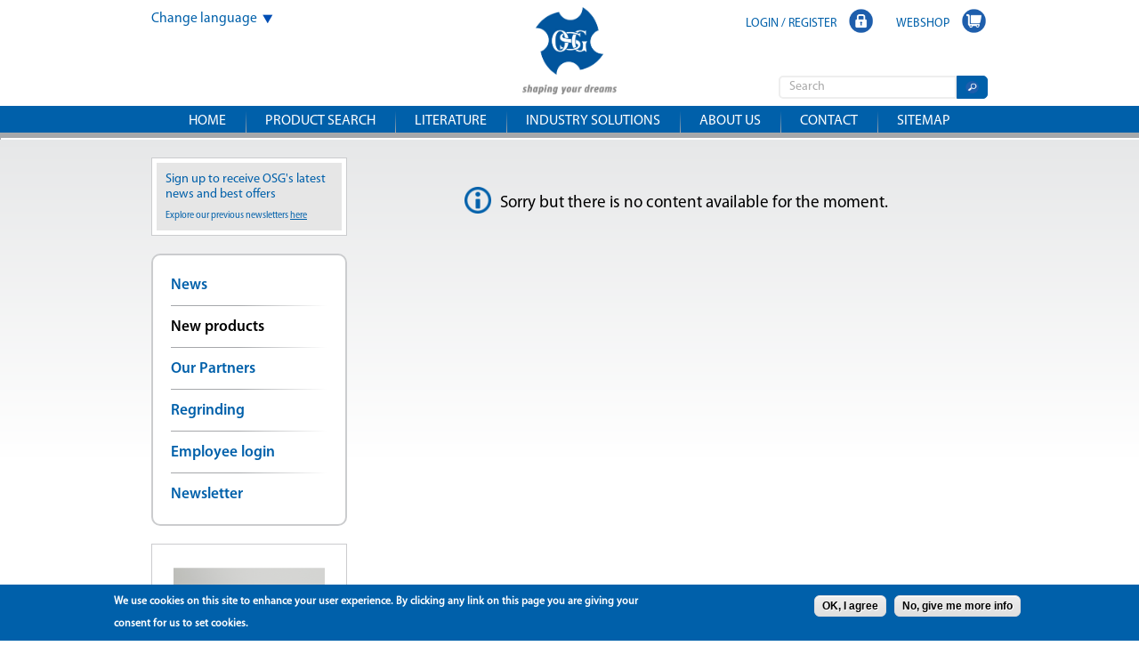

--- FILE ---
content_type: text/html; charset=utf-8
request_url: https://fr.osgeurope.com/en/home/new_products
body_size: 18231
content:
<!DOCTYPE html PUBLIC "-//W3C//DTD HTML+RDFa 1.1//EN">
<html lang="en" dir="ltr" version="HTML+RDFa 1.1"
  xmlns:content="http://purl.org/rss/1.0/modules/content/"
  xmlns:dc="http://purl.org/dc/terms/"
  xmlns:foaf="http://xmlns.com/foaf/0.1/"
  xmlns:og="http://ogp.me/ns#"
  xmlns:rdfs="http://www.w3.org/2000/01/rdf-schema#"
  xmlns:sioc="http://rdfs.org/sioc/ns#"
  xmlns:sioct="http://rdfs.org/sioc/types#"
  xmlns:skos="http://www.w3.org/2004/02/skos/core#"
  xmlns:xsd="http://www.w3.org/2001/XMLSchema#">
<head profile="http://www.w3.org/1999/xhtml/vocab">
  <meta http-equiv="Content-Type" content="text/html; charset=utf-8" />
<link rel="shortcut icon" href="https://fr.osgeurope.com/sites/www.osgeurope.com/themes/osg_corporate_theme/favicon.ico" type="image/vnd.microsoft.icon" />
<meta name="viewport" content="width=device-width, initial-scale=1, maximum-scale=1, minimum-scale=1, user-scalable=no" />
<meta content="IE=edge,chrome=1" http-equiv="X-UA-Compatible" /><script type="text/javascript">(window.NREUM||(NREUM={})).init={ajax:{deny_list:["bam.nr-data.net"]},feature_flags:["soft_nav"]};(window.NREUM||(NREUM={})).loader_config={licenseKey:"75e26b1af6",applicationID:"29677205",browserID:"29681138"};;/*! For license information please see nr-loader-rum-1.308.0.min.js.LICENSE.txt */
(()=>{var e,t,r={163:(e,t,r)=>{"use strict";r.d(t,{j:()=>E});var n=r(384),i=r(1741);var a=r(2555);r(860).K7.genericEvents;const s="experimental.resources",o="register",c=e=>{if(!e||"string"!=typeof e)return!1;try{document.createDocumentFragment().querySelector(e)}catch{return!1}return!0};var d=r(2614),u=r(944),l=r(8122);const f="[data-nr-mask]",g=e=>(0,l.a)(e,(()=>{const e={feature_flags:[],experimental:{allow_registered_children:!1,resources:!1},mask_selector:"*",block_selector:"[data-nr-block]",mask_input_options:{color:!1,date:!1,"datetime-local":!1,email:!1,month:!1,number:!1,range:!1,search:!1,tel:!1,text:!1,time:!1,url:!1,week:!1,textarea:!1,select:!1,password:!0}};return{ajax:{deny_list:void 0,block_internal:!0,enabled:!0,autoStart:!0},api:{get allow_registered_children(){return e.feature_flags.includes(o)||e.experimental.allow_registered_children},set allow_registered_children(t){e.experimental.allow_registered_children=t},duplicate_registered_data:!1},browser_consent_mode:{enabled:!1},distributed_tracing:{enabled:void 0,exclude_newrelic_header:void 0,cors_use_newrelic_header:void 0,cors_use_tracecontext_headers:void 0,allowed_origins:void 0},get feature_flags(){return e.feature_flags},set feature_flags(t){e.feature_flags=t},generic_events:{enabled:!0,autoStart:!0},harvest:{interval:30},jserrors:{enabled:!0,autoStart:!0},logging:{enabled:!0,autoStart:!0},metrics:{enabled:!0,autoStart:!0},obfuscate:void 0,page_action:{enabled:!0},page_view_event:{enabled:!0,autoStart:!0},page_view_timing:{enabled:!0,autoStart:!0},performance:{capture_marks:!1,capture_measures:!1,capture_detail:!0,resources:{get enabled(){return e.feature_flags.includes(s)||e.experimental.resources},set enabled(t){e.experimental.resources=t},asset_types:[],first_party_domains:[],ignore_newrelic:!0}},privacy:{cookies_enabled:!0},proxy:{assets:void 0,beacon:void 0},session:{expiresMs:d.wk,inactiveMs:d.BB},session_replay:{autoStart:!0,enabled:!1,preload:!1,sampling_rate:10,error_sampling_rate:100,collect_fonts:!1,inline_images:!1,fix_stylesheets:!0,mask_all_inputs:!0,get mask_text_selector(){return e.mask_selector},set mask_text_selector(t){c(t)?e.mask_selector="".concat(t,",").concat(f):""===t||null===t?e.mask_selector=f:(0,u.R)(5,t)},get block_class(){return"nr-block"},get ignore_class(){return"nr-ignore"},get mask_text_class(){return"nr-mask"},get block_selector(){return e.block_selector},set block_selector(t){c(t)?e.block_selector+=",".concat(t):""!==t&&(0,u.R)(6,t)},get mask_input_options(){return e.mask_input_options},set mask_input_options(t){t&&"object"==typeof t?e.mask_input_options={...t,password:!0}:(0,u.R)(7,t)}},session_trace:{enabled:!0,autoStart:!0},soft_navigations:{enabled:!0,autoStart:!0},spa:{enabled:!0,autoStart:!0},ssl:void 0,user_actions:{enabled:!0,elementAttributes:["id","className","tagName","type"]}}})());var p=r(6154),m=r(9324);let h=0;const v={buildEnv:m.F3,distMethod:m.Xs,version:m.xv,originTime:p.WN},b={consented:!1},y={appMetadata:{},get consented(){return this.session?.state?.consent||b.consented},set consented(e){b.consented=e},customTransaction:void 0,denyList:void 0,disabled:!1,harvester:void 0,isolatedBacklog:!1,isRecording:!1,loaderType:void 0,maxBytes:3e4,obfuscator:void 0,onerror:void 0,ptid:void 0,releaseIds:{},session:void 0,timeKeeper:void 0,registeredEntities:[],jsAttributesMetadata:{bytes:0},get harvestCount(){return++h}},_=e=>{const t=(0,l.a)(e,y),r=Object.keys(v).reduce((e,t)=>(e[t]={value:v[t],writable:!1,configurable:!0,enumerable:!0},e),{});return Object.defineProperties(t,r)};var w=r(5701);const x=e=>{const t=e.startsWith("http");e+="/",r.p=t?e:"https://"+e};var R=r(7836),k=r(3241);const A={accountID:void 0,trustKey:void 0,agentID:void 0,licenseKey:void 0,applicationID:void 0,xpid:void 0},S=e=>(0,l.a)(e,A),T=new Set;function E(e,t={},r,s){let{init:o,info:c,loader_config:d,runtime:u={},exposed:l=!0}=t;if(!c){const e=(0,n.pV)();o=e.init,c=e.info,d=e.loader_config}e.init=g(o||{}),e.loader_config=S(d||{}),c.jsAttributes??={},p.bv&&(c.jsAttributes.isWorker=!0),e.info=(0,a.D)(c);const f=e.init,m=[c.beacon,c.errorBeacon];T.has(e.agentIdentifier)||(f.proxy.assets&&(x(f.proxy.assets),m.push(f.proxy.assets)),f.proxy.beacon&&m.push(f.proxy.beacon),e.beacons=[...m],function(e){const t=(0,n.pV)();Object.getOwnPropertyNames(i.W.prototype).forEach(r=>{const n=i.W.prototype[r];if("function"!=typeof n||"constructor"===n)return;let a=t[r];e[r]&&!1!==e.exposed&&"micro-agent"!==e.runtime?.loaderType&&(t[r]=(...t)=>{const n=e[r](...t);return a?a(...t):n})})}(e),(0,n.US)("activatedFeatures",w.B)),u.denyList=[...f.ajax.deny_list||[],...f.ajax.block_internal?m:[]],u.ptid=e.agentIdentifier,u.loaderType=r,e.runtime=_(u),T.has(e.agentIdentifier)||(e.ee=R.ee.get(e.agentIdentifier),e.exposed=l,(0,k.W)({agentIdentifier:e.agentIdentifier,drained:!!w.B?.[e.agentIdentifier],type:"lifecycle",name:"initialize",feature:void 0,data:e.config})),T.add(e.agentIdentifier)}},384:(e,t,r)=>{"use strict";r.d(t,{NT:()=>s,US:()=>u,Zm:()=>o,bQ:()=>d,dV:()=>c,pV:()=>l});var n=r(6154),i=r(1863),a=r(1910);const s={beacon:"bam.nr-data.net",errorBeacon:"bam.nr-data.net"};function o(){return n.gm.NREUM||(n.gm.NREUM={}),void 0===n.gm.newrelic&&(n.gm.newrelic=n.gm.NREUM),n.gm.NREUM}function c(){let e=o();return e.o||(e.o={ST:n.gm.setTimeout,SI:n.gm.setImmediate||n.gm.setInterval,CT:n.gm.clearTimeout,XHR:n.gm.XMLHttpRequest,REQ:n.gm.Request,EV:n.gm.Event,PR:n.gm.Promise,MO:n.gm.MutationObserver,FETCH:n.gm.fetch,WS:n.gm.WebSocket},(0,a.i)(...Object.values(e.o))),e}function d(e,t){let r=o();r.initializedAgents??={},t.initializedAt={ms:(0,i.t)(),date:new Date},r.initializedAgents[e]=t}function u(e,t){o()[e]=t}function l(){return function(){let e=o();const t=e.info||{};e.info={beacon:s.beacon,errorBeacon:s.errorBeacon,...t}}(),function(){let e=o();const t=e.init||{};e.init={...t}}(),c(),function(){let e=o();const t=e.loader_config||{};e.loader_config={...t}}(),o()}},782:(e,t,r)=>{"use strict";r.d(t,{T:()=>n});const n=r(860).K7.pageViewTiming},860:(e,t,r)=>{"use strict";r.d(t,{$J:()=>u,K7:()=>c,P3:()=>d,XX:()=>i,Yy:()=>o,df:()=>a,qY:()=>n,v4:()=>s});const n="events",i="jserrors",a="browser/blobs",s="rum",o="browser/logs",c={ajax:"ajax",genericEvents:"generic_events",jserrors:i,logging:"logging",metrics:"metrics",pageAction:"page_action",pageViewEvent:"page_view_event",pageViewTiming:"page_view_timing",sessionReplay:"session_replay",sessionTrace:"session_trace",softNav:"soft_navigations",spa:"spa"},d={[c.pageViewEvent]:1,[c.pageViewTiming]:2,[c.metrics]:3,[c.jserrors]:4,[c.spa]:5,[c.ajax]:6,[c.sessionTrace]:7,[c.softNav]:8,[c.sessionReplay]:9,[c.logging]:10,[c.genericEvents]:11},u={[c.pageViewEvent]:s,[c.pageViewTiming]:n,[c.ajax]:n,[c.spa]:n,[c.softNav]:n,[c.metrics]:i,[c.jserrors]:i,[c.sessionTrace]:a,[c.sessionReplay]:a,[c.logging]:o,[c.genericEvents]:"ins"}},944:(e,t,r)=>{"use strict";r.d(t,{R:()=>i});var n=r(3241);function i(e,t){"function"==typeof console.debug&&(console.debug("New Relic Warning: https://github.com/newrelic/newrelic-browser-agent/blob/main/docs/warning-codes.md#".concat(e),t),(0,n.W)({agentIdentifier:null,drained:null,type:"data",name:"warn",feature:"warn",data:{code:e,secondary:t}}))}},1687:(e,t,r)=>{"use strict";r.d(t,{Ak:()=>d,Ze:()=>f,x3:()=>u});var n=r(3241),i=r(7836),a=r(3606),s=r(860),o=r(2646);const c={};function d(e,t){const r={staged:!1,priority:s.P3[t]||0};l(e),c[e].get(t)||c[e].set(t,r)}function u(e,t){e&&c[e]&&(c[e].get(t)&&c[e].delete(t),p(e,t,!1),c[e].size&&g(e))}function l(e){if(!e)throw new Error("agentIdentifier required");c[e]||(c[e]=new Map)}function f(e="",t="feature",r=!1){if(l(e),!e||!c[e].get(t)||r)return p(e,t);c[e].get(t).staged=!0,g(e)}function g(e){const t=Array.from(c[e]);t.every(([e,t])=>t.staged)&&(t.sort((e,t)=>e[1].priority-t[1].priority),t.forEach(([t])=>{c[e].delete(t),p(e,t)}))}function p(e,t,r=!0){const s=e?i.ee.get(e):i.ee,c=a.i.handlers;if(!s.aborted&&s.backlog&&c){if((0,n.W)({agentIdentifier:e,type:"lifecycle",name:"drain",feature:t}),r){const e=s.backlog[t],r=c[t];if(r){for(let t=0;e&&t<e.length;++t)m(e[t],r);Object.entries(r).forEach(([e,t])=>{Object.values(t||{}).forEach(t=>{t[0]?.on&&t[0]?.context()instanceof o.y&&t[0].on(e,t[1])})})}}s.isolatedBacklog||delete c[t],s.backlog[t]=null,s.emit("drain-"+t,[])}}function m(e,t){var r=e[1];Object.values(t[r]||{}).forEach(t=>{var r=e[0];if(t[0]===r){var n=t[1],i=e[3],a=e[2];n.apply(i,a)}})}},1738:(e,t,r)=>{"use strict";r.d(t,{U:()=>g,Y:()=>f});var n=r(3241),i=r(9908),a=r(1863),s=r(944),o=r(5701),c=r(3969),d=r(8362),u=r(860),l=r(4261);function f(e,t,r,a){const f=a||r;!f||f[e]&&f[e]!==d.d.prototype[e]||(f[e]=function(){(0,i.p)(c.xV,["API/"+e+"/called"],void 0,u.K7.metrics,r.ee),(0,n.W)({agentIdentifier:r.agentIdentifier,drained:!!o.B?.[r.agentIdentifier],type:"data",name:"api",feature:l.Pl+e,data:{}});try{return t.apply(this,arguments)}catch(e){(0,s.R)(23,e)}})}function g(e,t,r,n,s){const o=e.info;null===r?delete o.jsAttributes[t]:o.jsAttributes[t]=r,(s||null===r)&&(0,i.p)(l.Pl+n,[(0,a.t)(),t,r],void 0,"session",e.ee)}},1741:(e,t,r)=>{"use strict";r.d(t,{W:()=>a});var n=r(944),i=r(4261);class a{#e(e,...t){if(this[e]!==a.prototype[e])return this[e](...t);(0,n.R)(35,e)}addPageAction(e,t){return this.#e(i.hG,e,t)}register(e){return this.#e(i.eY,e)}recordCustomEvent(e,t){return this.#e(i.fF,e,t)}setPageViewName(e,t){return this.#e(i.Fw,e,t)}setCustomAttribute(e,t,r){return this.#e(i.cD,e,t,r)}noticeError(e,t){return this.#e(i.o5,e,t)}setUserId(e,t=!1){return this.#e(i.Dl,e,t)}setApplicationVersion(e){return this.#e(i.nb,e)}setErrorHandler(e){return this.#e(i.bt,e)}addRelease(e,t){return this.#e(i.k6,e,t)}log(e,t){return this.#e(i.$9,e,t)}start(){return this.#e(i.d3)}finished(e){return this.#e(i.BL,e)}recordReplay(){return this.#e(i.CH)}pauseReplay(){return this.#e(i.Tb)}addToTrace(e){return this.#e(i.U2,e)}setCurrentRouteName(e){return this.#e(i.PA,e)}interaction(e){return this.#e(i.dT,e)}wrapLogger(e,t,r){return this.#e(i.Wb,e,t,r)}measure(e,t){return this.#e(i.V1,e,t)}consent(e){return this.#e(i.Pv,e)}}},1863:(e,t,r)=>{"use strict";function n(){return Math.floor(performance.now())}r.d(t,{t:()=>n})},1910:(e,t,r)=>{"use strict";r.d(t,{i:()=>a});var n=r(944);const i=new Map;function a(...e){return e.every(e=>{if(i.has(e))return i.get(e);const t="function"==typeof e?e.toString():"",r=t.includes("[native code]"),a=t.includes("nrWrapper");return r||a||(0,n.R)(64,e?.name||t),i.set(e,r),r})}},2555:(e,t,r)=>{"use strict";r.d(t,{D:()=>o,f:()=>s});var n=r(384),i=r(8122);const a={beacon:n.NT.beacon,errorBeacon:n.NT.errorBeacon,licenseKey:void 0,applicationID:void 0,sa:void 0,queueTime:void 0,applicationTime:void 0,ttGuid:void 0,user:void 0,account:void 0,product:void 0,extra:void 0,jsAttributes:{},userAttributes:void 0,atts:void 0,transactionName:void 0,tNamePlain:void 0};function s(e){try{return!!e.licenseKey&&!!e.errorBeacon&&!!e.applicationID}catch(e){return!1}}const o=e=>(0,i.a)(e,a)},2614:(e,t,r)=>{"use strict";r.d(t,{BB:()=>s,H3:()=>n,g:()=>d,iL:()=>c,tS:()=>o,uh:()=>i,wk:()=>a});const n="NRBA",i="SESSION",a=144e5,s=18e5,o={STARTED:"session-started",PAUSE:"session-pause",RESET:"session-reset",RESUME:"session-resume",UPDATE:"session-update"},c={SAME_TAB:"same-tab",CROSS_TAB:"cross-tab"},d={OFF:0,FULL:1,ERROR:2}},2646:(e,t,r)=>{"use strict";r.d(t,{y:()=>n});class n{constructor(e){this.contextId=e}}},2843:(e,t,r)=>{"use strict";r.d(t,{G:()=>a,u:()=>i});var n=r(3878);function i(e,t=!1,r,i){(0,n.DD)("visibilitychange",function(){if(t)return void("hidden"===document.visibilityState&&e());e(document.visibilityState)},r,i)}function a(e,t,r){(0,n.sp)("pagehide",e,t,r)}},3241:(e,t,r)=>{"use strict";r.d(t,{W:()=>a});var n=r(6154);const i="newrelic";function a(e={}){try{n.gm.dispatchEvent(new CustomEvent(i,{detail:e}))}catch(e){}}},3606:(e,t,r)=>{"use strict";r.d(t,{i:()=>a});var n=r(9908);a.on=s;var i=a.handlers={};function a(e,t,r,a){s(a||n.d,i,e,t,r)}function s(e,t,r,i,a){a||(a="feature"),e||(e=n.d);var s=t[a]=t[a]||{};(s[r]=s[r]||[]).push([e,i])}},3878:(e,t,r)=>{"use strict";function n(e,t){return{capture:e,passive:!1,signal:t}}function i(e,t,r=!1,i){window.addEventListener(e,t,n(r,i))}function a(e,t,r=!1,i){document.addEventListener(e,t,n(r,i))}r.d(t,{DD:()=>a,jT:()=>n,sp:()=>i})},3969:(e,t,r)=>{"use strict";r.d(t,{TZ:()=>n,XG:()=>o,rs:()=>i,xV:()=>s,z_:()=>a});const n=r(860).K7.metrics,i="sm",a="cm",s="storeSupportabilityMetrics",o="storeEventMetrics"},4234:(e,t,r)=>{"use strict";r.d(t,{W:()=>a});var n=r(7836),i=r(1687);class a{constructor(e,t){this.agentIdentifier=e,this.ee=n.ee.get(e),this.featureName=t,this.blocked=!1}deregisterDrain(){(0,i.x3)(this.agentIdentifier,this.featureName)}}},4261:(e,t,r)=>{"use strict";r.d(t,{$9:()=>d,BL:()=>o,CH:()=>g,Dl:()=>_,Fw:()=>y,PA:()=>h,Pl:()=>n,Pv:()=>k,Tb:()=>l,U2:()=>a,V1:()=>R,Wb:()=>x,bt:()=>b,cD:()=>v,d3:()=>w,dT:()=>c,eY:()=>p,fF:()=>f,hG:()=>i,k6:()=>s,nb:()=>m,o5:()=>u});const n="api-",i="addPageAction",a="addToTrace",s="addRelease",o="finished",c="interaction",d="log",u="noticeError",l="pauseReplay",f="recordCustomEvent",g="recordReplay",p="register",m="setApplicationVersion",h="setCurrentRouteName",v="setCustomAttribute",b="setErrorHandler",y="setPageViewName",_="setUserId",w="start",x="wrapLogger",R="measure",k="consent"},5289:(e,t,r)=>{"use strict";r.d(t,{GG:()=>s,Qr:()=>c,sB:()=>o});var n=r(3878),i=r(6389);function a(){return"undefined"==typeof document||"complete"===document.readyState}function s(e,t){if(a())return e();const r=(0,i.J)(e),s=setInterval(()=>{a()&&(clearInterval(s),r())},500);(0,n.sp)("load",r,t)}function o(e){if(a())return e();(0,n.DD)("DOMContentLoaded",e)}function c(e){if(a())return e();(0,n.sp)("popstate",e)}},5607:(e,t,r)=>{"use strict";r.d(t,{W:()=>n});const n=(0,r(9566).bz)()},5701:(e,t,r)=>{"use strict";r.d(t,{B:()=>a,t:()=>s});var n=r(3241);const i=new Set,a={};function s(e,t){const r=t.agentIdentifier;a[r]??={},e&&"object"==typeof e&&(i.has(r)||(t.ee.emit("rumresp",[e]),a[r]=e,i.add(r),(0,n.W)({agentIdentifier:r,loaded:!0,drained:!0,type:"lifecycle",name:"load",feature:void 0,data:e})))}},6154:(e,t,r)=>{"use strict";r.d(t,{OF:()=>c,RI:()=>i,WN:()=>u,bv:()=>a,eN:()=>l,gm:()=>s,mw:()=>o,sb:()=>d});var n=r(1863);const i="undefined"!=typeof window&&!!window.document,a="undefined"!=typeof WorkerGlobalScope&&("undefined"!=typeof self&&self instanceof WorkerGlobalScope&&self.navigator instanceof WorkerNavigator||"undefined"!=typeof globalThis&&globalThis instanceof WorkerGlobalScope&&globalThis.navigator instanceof WorkerNavigator),s=i?window:"undefined"!=typeof WorkerGlobalScope&&("undefined"!=typeof self&&self instanceof WorkerGlobalScope&&self||"undefined"!=typeof globalThis&&globalThis instanceof WorkerGlobalScope&&globalThis),o=Boolean("hidden"===s?.document?.visibilityState),c=/iPad|iPhone|iPod/.test(s.navigator?.userAgent),d=c&&"undefined"==typeof SharedWorker,u=((()=>{const e=s.navigator?.userAgent?.match(/Firefox[/\s](\d+\.\d+)/);Array.isArray(e)&&e.length>=2&&e[1]})(),Date.now()-(0,n.t)()),l=()=>"undefined"!=typeof PerformanceNavigationTiming&&s?.performance?.getEntriesByType("navigation")?.[0]?.responseStart},6389:(e,t,r)=>{"use strict";function n(e,t=500,r={}){const n=r?.leading||!1;let i;return(...r)=>{n&&void 0===i&&(e.apply(this,r),i=setTimeout(()=>{i=clearTimeout(i)},t)),n||(clearTimeout(i),i=setTimeout(()=>{e.apply(this,r)},t))}}function i(e){let t=!1;return(...r)=>{t||(t=!0,e.apply(this,r))}}r.d(t,{J:()=>i,s:()=>n})},6630:(e,t,r)=>{"use strict";r.d(t,{T:()=>n});const n=r(860).K7.pageViewEvent},7699:(e,t,r)=>{"use strict";r.d(t,{It:()=>a,KC:()=>o,No:()=>i,qh:()=>s});var n=r(860);const i=16e3,a=1e6,s="SESSION_ERROR",o={[n.K7.logging]:!0,[n.K7.genericEvents]:!1,[n.K7.jserrors]:!1,[n.K7.ajax]:!1}},7836:(e,t,r)=>{"use strict";r.d(t,{P:()=>o,ee:()=>c});var n=r(384),i=r(8990),a=r(2646),s=r(5607);const o="nr@context:".concat(s.W),c=function e(t,r){var n={},s={},u={},l=!1;try{l=16===r.length&&d.initializedAgents?.[r]?.runtime.isolatedBacklog}catch(e){}var f={on:p,addEventListener:p,removeEventListener:function(e,t){var r=n[e];if(!r)return;for(var i=0;i<r.length;i++)r[i]===t&&r.splice(i,1)},emit:function(e,r,n,i,a){!1!==a&&(a=!0);if(c.aborted&&!i)return;t&&a&&t.emit(e,r,n);var o=g(n);m(e).forEach(e=>{e.apply(o,r)});var d=v()[s[e]];d&&d.push([f,e,r,o]);return o},get:h,listeners:m,context:g,buffer:function(e,t){const r=v();if(t=t||"feature",f.aborted)return;Object.entries(e||{}).forEach(([e,n])=>{s[n]=t,t in r||(r[t]=[])})},abort:function(){f._aborted=!0,Object.keys(f.backlog).forEach(e=>{delete f.backlog[e]})},isBuffering:function(e){return!!v()[s[e]]},debugId:r,backlog:l?{}:t&&"object"==typeof t.backlog?t.backlog:{},isolatedBacklog:l};return Object.defineProperty(f,"aborted",{get:()=>{let e=f._aborted||!1;return e||(t&&(e=t.aborted),e)}}),f;function g(e){return e&&e instanceof a.y?e:e?(0,i.I)(e,o,()=>new a.y(o)):new a.y(o)}function p(e,t){n[e]=m(e).concat(t)}function m(e){return n[e]||[]}function h(t){return u[t]=u[t]||e(f,t)}function v(){return f.backlog}}(void 0,"globalEE"),d=(0,n.Zm)();d.ee||(d.ee=c)},8122:(e,t,r)=>{"use strict";r.d(t,{a:()=>i});var n=r(944);function i(e,t){try{if(!e||"object"!=typeof e)return(0,n.R)(3);if(!t||"object"!=typeof t)return(0,n.R)(4);const r=Object.create(Object.getPrototypeOf(t),Object.getOwnPropertyDescriptors(t)),a=0===Object.keys(r).length?e:r;for(let s in a)if(void 0!==e[s])try{if(null===e[s]){r[s]=null;continue}Array.isArray(e[s])&&Array.isArray(t[s])?r[s]=Array.from(new Set([...e[s],...t[s]])):"object"==typeof e[s]&&"object"==typeof t[s]?r[s]=i(e[s],t[s]):r[s]=e[s]}catch(e){r[s]||(0,n.R)(1,e)}return r}catch(e){(0,n.R)(2,e)}}},8362:(e,t,r)=>{"use strict";r.d(t,{d:()=>a});var n=r(9566),i=r(1741);class a extends i.W{agentIdentifier=(0,n.LA)(16)}},8374:(e,t,r)=>{r.nc=(()=>{try{return document?.currentScript?.nonce}catch(e){}return""})()},8990:(e,t,r)=>{"use strict";r.d(t,{I:()=>i});var n=Object.prototype.hasOwnProperty;function i(e,t,r){if(n.call(e,t))return e[t];var i=r();if(Object.defineProperty&&Object.keys)try{return Object.defineProperty(e,t,{value:i,writable:!0,enumerable:!1}),i}catch(e){}return e[t]=i,i}},9324:(e,t,r)=>{"use strict";r.d(t,{F3:()=>i,Xs:()=>a,xv:()=>n});const n="1.308.0",i="PROD",a="CDN"},9566:(e,t,r)=>{"use strict";r.d(t,{LA:()=>o,bz:()=>s});var n=r(6154);const i="xxxxxxxx-xxxx-4xxx-yxxx-xxxxxxxxxxxx";function a(e,t){return e?15&e[t]:16*Math.random()|0}function s(){const e=n.gm?.crypto||n.gm?.msCrypto;let t,r=0;return e&&e.getRandomValues&&(t=e.getRandomValues(new Uint8Array(30))),i.split("").map(e=>"x"===e?a(t,r++).toString(16):"y"===e?(3&a()|8).toString(16):e).join("")}function o(e){const t=n.gm?.crypto||n.gm?.msCrypto;let r,i=0;t&&t.getRandomValues&&(r=t.getRandomValues(new Uint8Array(e)));const s=[];for(var o=0;o<e;o++)s.push(a(r,i++).toString(16));return s.join("")}},9908:(e,t,r)=>{"use strict";r.d(t,{d:()=>n,p:()=>i});var n=r(7836).ee.get("handle");function i(e,t,r,i,a){a?(a.buffer([e],i),a.emit(e,t,r)):(n.buffer([e],i),n.emit(e,t,r))}}},n={};function i(e){var t=n[e];if(void 0!==t)return t.exports;var a=n[e]={exports:{}};return r[e](a,a.exports,i),a.exports}i.m=r,i.d=(e,t)=>{for(var r in t)i.o(t,r)&&!i.o(e,r)&&Object.defineProperty(e,r,{enumerable:!0,get:t[r]})},i.f={},i.e=e=>Promise.all(Object.keys(i.f).reduce((t,r)=>(i.f[r](e,t),t),[])),i.u=e=>"nr-rum-1.308.0.min.js",i.o=(e,t)=>Object.prototype.hasOwnProperty.call(e,t),e={},t="NRBA-1.308.0.PROD:",i.l=(r,n,a,s)=>{if(e[r])e[r].push(n);else{var o,c;if(void 0!==a)for(var d=document.getElementsByTagName("script"),u=0;u<d.length;u++){var l=d[u];if(l.getAttribute("src")==r||l.getAttribute("data-webpack")==t+a){o=l;break}}if(!o){c=!0;var f={296:"sha512-+MIMDsOcckGXa1EdWHqFNv7P+JUkd5kQwCBr3KE6uCvnsBNUrdSt4a/3/L4j4TxtnaMNjHpza2/erNQbpacJQA=="};(o=document.createElement("script")).charset="utf-8",i.nc&&o.setAttribute("nonce",i.nc),o.setAttribute("data-webpack",t+a),o.src=r,0!==o.src.indexOf(window.location.origin+"/")&&(o.crossOrigin="anonymous"),f[s]&&(o.integrity=f[s])}e[r]=[n];var g=(t,n)=>{o.onerror=o.onload=null,clearTimeout(p);var i=e[r];if(delete e[r],o.parentNode&&o.parentNode.removeChild(o),i&&i.forEach(e=>e(n)),t)return t(n)},p=setTimeout(g.bind(null,void 0,{type:"timeout",target:o}),12e4);o.onerror=g.bind(null,o.onerror),o.onload=g.bind(null,o.onload),c&&document.head.appendChild(o)}},i.r=e=>{"undefined"!=typeof Symbol&&Symbol.toStringTag&&Object.defineProperty(e,Symbol.toStringTag,{value:"Module"}),Object.defineProperty(e,"__esModule",{value:!0})},i.p="https://js-agent.newrelic.com/",(()=>{var e={374:0,840:0};i.f.j=(t,r)=>{var n=i.o(e,t)?e[t]:void 0;if(0!==n)if(n)r.push(n[2]);else{var a=new Promise((r,i)=>n=e[t]=[r,i]);r.push(n[2]=a);var s=i.p+i.u(t),o=new Error;i.l(s,r=>{if(i.o(e,t)&&(0!==(n=e[t])&&(e[t]=void 0),n)){var a=r&&("load"===r.type?"missing":r.type),s=r&&r.target&&r.target.src;o.message="Loading chunk "+t+" failed: ("+a+": "+s+")",o.name="ChunkLoadError",o.type=a,o.request=s,n[1](o)}},"chunk-"+t,t)}};var t=(t,r)=>{var n,a,[s,o,c]=r,d=0;if(s.some(t=>0!==e[t])){for(n in o)i.o(o,n)&&(i.m[n]=o[n]);if(c)c(i)}for(t&&t(r);d<s.length;d++)a=s[d],i.o(e,a)&&e[a]&&e[a][0](),e[a]=0},r=self["webpackChunk:NRBA-1.308.0.PROD"]=self["webpackChunk:NRBA-1.308.0.PROD"]||[];r.forEach(t.bind(null,0)),r.push=t.bind(null,r.push.bind(r))})(),(()=>{"use strict";i(8374);var e=i(8362),t=i(860);const r=Object.values(t.K7);var n=i(163);var a=i(9908),s=i(1863),o=i(4261),c=i(1738);var d=i(1687),u=i(4234),l=i(5289),f=i(6154),g=i(944),p=i(384);const m=e=>f.RI&&!0===e?.privacy.cookies_enabled;function h(e){return!!(0,p.dV)().o.MO&&m(e)&&!0===e?.session_trace.enabled}var v=i(6389),b=i(7699);class y extends u.W{constructor(e,t){super(e.agentIdentifier,t),this.agentRef=e,this.abortHandler=void 0,this.featAggregate=void 0,this.loadedSuccessfully=void 0,this.onAggregateImported=new Promise(e=>{this.loadedSuccessfully=e}),this.deferred=Promise.resolve(),!1===e.init[this.featureName].autoStart?this.deferred=new Promise((t,r)=>{this.ee.on("manual-start-all",(0,v.J)(()=>{(0,d.Ak)(e.agentIdentifier,this.featureName),t()}))}):(0,d.Ak)(e.agentIdentifier,t)}importAggregator(e,t,r={}){if(this.featAggregate)return;const n=async()=>{let n;await this.deferred;try{if(m(e.init)){const{setupAgentSession:t}=await i.e(296).then(i.bind(i,3305));n=t(e)}}catch(e){(0,g.R)(20,e),this.ee.emit("internal-error",[e]),(0,a.p)(b.qh,[e],void 0,this.featureName,this.ee)}try{if(!this.#t(this.featureName,n,e.init))return(0,d.Ze)(this.agentIdentifier,this.featureName),void this.loadedSuccessfully(!1);const{Aggregate:i}=await t();this.featAggregate=new i(e,r),e.runtime.harvester.initializedAggregates.push(this.featAggregate),this.loadedSuccessfully(!0)}catch(e){(0,g.R)(34,e),this.abortHandler?.(),(0,d.Ze)(this.agentIdentifier,this.featureName,!0),this.loadedSuccessfully(!1),this.ee&&this.ee.abort()}};f.RI?(0,l.GG)(()=>n(),!0):n()}#t(e,r,n){if(this.blocked)return!1;switch(e){case t.K7.sessionReplay:return h(n)&&!!r;case t.K7.sessionTrace:return!!r;default:return!0}}}var _=i(6630),w=i(2614),x=i(3241);class R extends y{static featureName=_.T;constructor(e){var t;super(e,_.T),this.setupInspectionEvents(e.agentIdentifier),t=e,(0,c.Y)(o.Fw,function(e,r){"string"==typeof e&&("/"!==e.charAt(0)&&(e="/"+e),t.runtime.customTransaction=(r||"http://custom.transaction")+e,(0,a.p)(o.Pl+o.Fw,[(0,s.t)()],void 0,void 0,t.ee))},t),this.importAggregator(e,()=>i.e(296).then(i.bind(i,3943)))}setupInspectionEvents(e){const t=(t,r)=>{t&&(0,x.W)({agentIdentifier:e,timeStamp:t.timeStamp,loaded:"complete"===t.target.readyState,type:"window",name:r,data:t.target.location+""})};(0,l.sB)(e=>{t(e,"DOMContentLoaded")}),(0,l.GG)(e=>{t(e,"load")}),(0,l.Qr)(e=>{t(e,"navigate")}),this.ee.on(w.tS.UPDATE,(t,r)=>{(0,x.W)({agentIdentifier:e,type:"lifecycle",name:"session",data:r})})}}class k extends e.d{constructor(e){var t;(super(),f.gm)?(this.features={},(0,p.bQ)(this.agentIdentifier,this),this.desiredFeatures=new Set(e.features||[]),this.desiredFeatures.add(R),(0,n.j)(this,e,e.loaderType||"agent"),t=this,(0,c.Y)(o.cD,function(e,r,n=!1){if("string"==typeof e){if(["string","number","boolean"].includes(typeof r)||null===r)return(0,c.U)(t,e,r,o.cD,n);(0,g.R)(40,typeof r)}else(0,g.R)(39,typeof e)},t),function(e){(0,c.Y)(o.Dl,function(t,r=!1){if("string"!=typeof t&&null!==t)return void(0,g.R)(41,typeof t);const n=e.info.jsAttributes["enduser.id"];r&&null!=n&&n!==t?(0,a.p)(o.Pl+"setUserIdAndResetSession",[t],void 0,"session",e.ee):(0,c.U)(e,"enduser.id",t,o.Dl,!0)},e)}(this),function(e){(0,c.Y)(o.nb,function(t){if("string"==typeof t||null===t)return(0,c.U)(e,"application.version",t,o.nb,!1);(0,g.R)(42,typeof t)},e)}(this),function(e){(0,c.Y)(o.d3,function(){e.ee.emit("manual-start-all")},e)}(this),function(e){(0,c.Y)(o.Pv,function(t=!0){if("boolean"==typeof t){if((0,a.p)(o.Pl+o.Pv,[t],void 0,"session",e.ee),e.runtime.consented=t,t){const t=e.features.page_view_event;t.onAggregateImported.then(e=>{const r=t.featAggregate;e&&!r.sentRum&&r.sendRum()})}}else(0,g.R)(65,typeof t)},e)}(this),this.run()):(0,g.R)(21)}get config(){return{info:this.info,init:this.init,loader_config:this.loader_config,runtime:this.runtime}}get api(){return this}run(){try{const e=function(e){const t={};return r.forEach(r=>{t[r]=!!e[r]?.enabled}),t}(this.init),n=[...this.desiredFeatures];n.sort((e,r)=>t.P3[e.featureName]-t.P3[r.featureName]),n.forEach(r=>{if(!e[r.featureName]&&r.featureName!==t.K7.pageViewEvent)return;if(r.featureName===t.K7.spa)return void(0,g.R)(67);const n=function(e){switch(e){case t.K7.ajax:return[t.K7.jserrors];case t.K7.sessionTrace:return[t.K7.ajax,t.K7.pageViewEvent];case t.K7.sessionReplay:return[t.K7.sessionTrace];case t.K7.pageViewTiming:return[t.K7.pageViewEvent];default:return[]}}(r.featureName).filter(e=>!(e in this.features));n.length>0&&(0,g.R)(36,{targetFeature:r.featureName,missingDependencies:n}),this.features[r.featureName]=new r(this)})}catch(e){(0,g.R)(22,e);for(const e in this.features)this.features[e].abortHandler?.();const t=(0,p.Zm)();delete t.initializedAgents[this.agentIdentifier]?.features,delete this.sharedAggregator;return t.ee.get(this.agentIdentifier).abort(),!1}}}var A=i(2843),S=i(782);class T extends y{static featureName=S.T;constructor(e){super(e,S.T),f.RI&&((0,A.u)(()=>(0,a.p)("docHidden",[(0,s.t)()],void 0,S.T,this.ee),!0),(0,A.G)(()=>(0,a.p)("winPagehide",[(0,s.t)()],void 0,S.T,this.ee)),this.importAggregator(e,()=>i.e(296).then(i.bind(i,2117))))}}var E=i(3969);class I extends y{static featureName=E.TZ;constructor(e){super(e,E.TZ),f.RI&&document.addEventListener("securitypolicyviolation",e=>{(0,a.p)(E.xV,["Generic/CSPViolation/Detected"],void 0,this.featureName,this.ee)}),this.importAggregator(e,()=>i.e(296).then(i.bind(i,9623)))}}new k({features:[R,T,I],loaderType:"lite"})})()})();</script>
<meta name="generator" content="Drupal 7 (http://drupal.org)" />
<link rel="canonical" href="https://fr.osgeurope.com/en/home/new_products" />
<link rel="shortlink" href="https://fr.osgeurope.com/en/node/61" />
  <title>New products | OSG France</title>  
  <style type="text/css" media="all">
@import url("https://fr.osgeurope.com/modules/system/system.base.css?t9i041");
@import url("https://fr.osgeurope.com/modules/system/system.menus.css?t9i041");
@import url("https://fr.osgeurope.com/modules/system/system.messages.css?t9i041");
@import url("https://fr.osgeurope.com/modules/system/system.theme.css?t9i041");
</style>
<style type="text/css" media="all">
@import url("https://fr.osgeurope.com/modules/comment/comment.css?t9i041");
@import url("https://fr.osgeurope.com/sites/all/modules/third/date/date_api/date.css?t9i041");
@import url("https://fr.osgeurope.com/sites/all/modules/third/date/date_popup/themes/datepicker.1.7.css?t9i041");
@import url("https://fr.osgeurope.com/sites/all/modules/third/domain/domain_nav/domain_nav.css?t9i041");
@import url("https://fr.osgeurope.com/modules/field/theme/field.css?t9i041");
@import url("https://fr.osgeurope.com/modules/node/node.css?t9i041");
@import url("https://fr.osgeurope.com/modules/user/user.css?t9i041");
@import url("https://fr.osgeurope.com/sites/all/modules/third/youtube/css/youtube.css?t9i041");
@import url("https://fr.osgeurope.com/sites/all/modules/third/views/css/views.css?t9i041");
@import url("https://fr.osgeurope.com/sites/all/modules/third/ckeditor/css/ckeditor.css?t9i041");
</style>
<style type="text/css" media="all">
@import url("https://fr.osgeurope.com/sites/all/modules/third/colorbox/styles/default/colorbox_style.css?t9i041");
@import url("https://fr.osgeurope.com/sites/all/modules/third/ctools/css/ctools.css?t9i041");
@import url("https://fr.osgeurope.com/sites/osg-corporate.dev/files/css/menu_icons.css?t9i041");
@import url("https://fr.osgeurope.com/modules/locale/locale.css?t9i041");
@import url("https://fr.osgeurope.com/sites/all/modules/third/eu_cookie_compliance/css/eu_cookie_compliance.css?t9i041");
@import url("https://fr.osgeurope.com/sites/all/libraries/superfish/css/superfish.css?t9i041");
@import url("https://fr.osgeurope.com/sites/all/libraries/superfish/css/superfish-vertical.css?t9i041");
@import url("https://fr.osgeurope.com/sites/osg-corporate.dev/files/ctools/css/11a89c2def8523cec1d5635dc5ef0049.css?t9i041");
</style>
<style type="text/css" media="all">
@import url("https://fr.osgeurope.com/sites/www.osgeurope.com/themes/osg_corporate_theme/css/global.css?t9i041");
</style>
<style type="text/css" media="all">
@import url("https://fr.osgeurope.com/sites/all/themes/omega/alpha/css/alpha-reset.css?t9i041");
@import url("https://fr.osgeurope.com/sites/all/themes/omega/alpha/css/alpha-mobile.css?t9i041");
@import url("https://fr.osgeurope.com/sites/all/themes/omega/alpha/css/alpha-alpha.css?t9i041");
@import url("https://fr.osgeurope.com/sites/all/themes/omega/omega/css/formalize.css?t9i041");
@import url("https://fr.osgeurope.com/sites/all/themes/omega/omega/css/omega-text.css?t9i041");
@import url("https://fr.osgeurope.com/sites/all/themes/omega/omega/css/omega-branding.css?t9i041");
@import url("https://fr.osgeurope.com/sites/all/themes/omega/omega/css/omega-menu.css?t9i041");
@import url("https://fr.osgeurope.com/sites/all/themes/omega/omega/css/omega-forms.css?t9i041");
</style>

<!--[if (lt IE 9)&(!IEMobile)]>
<style type="text/css" media="all">
@import url("https://fr.osgeurope.com/sites/all/themes/omega/alpha/css/grid/alpha_default/normal/alpha-default-normal-24.css?t9i041");
</style>
<![endif]-->

<!--[if gte IE 9]><!-->
<style type="text/css" media="all and (min-width: 740px) and (min-device-width: 740px), (max-device-width: 800px) and (min-width: 740px) and (orientation:landscape)">
@import url("https://fr.osgeurope.com/sites/all/themes/omega/alpha/css/grid/alpha_default/narrow/alpha-default-narrow-24.css?t9i041");
</style>
<!--<![endif]-->

<!--[if gte IE 9]><!-->
<style type="text/css" media="all and (min-width: 980px) and (min-device-width: 980px), all and (max-device-width: 1024px) and (min-width: 1024px) and (orientation:landscape)">
@import url("https://fr.osgeurope.com/sites/all/themes/omega/alpha/css/grid/alpha_default/normal/alpha-default-normal-24.css?t9i041");
</style>
<!--<![endif]-->
  <script type="text/javascript" src="https://fr.osgeurope.com/sites/all/modules/third/jquery_update/replace/jquery/1.7/jquery.min.js?v=1.7.2"></script>
<script type="text/javascript" src="https://fr.osgeurope.com/misc/jquery-extend-3.4.0.js?v=1.7.2"></script>
<script type="text/javascript" src="https://fr.osgeurope.com/misc/jquery-html-prefilter-3.5.0-backport.js?v=1.7.2"></script>
<script type="text/javascript" src="https://fr.osgeurope.com/misc/jquery.once.js?v=1.2"></script>
<script type="text/javascript" src="https://fr.osgeurope.com/misc/drupal.js?t9i041"></script>
<script type="text/javascript" src="https://fr.osgeurope.com/sites/all/modules/third/jquery_update/replace/ui/external/jquery.cookie.js?v=67fb34f6a866c40d0570"></script>
<script type="text/javascript" src="https://fr.osgeurope.com/misc/form-single-submit.js?v=7.103"></script>
<script type="text/javascript" src="https://fr.osgeurope.com/sites/all/modules/third/colorbox/js/colorbox.js?t9i041"></script>
<script type="text/javascript" src="https://fr.osgeurope.com/sites/all/modules/third/colorbox/styles/default/colorbox_style.js?t9i041"></script>
<script type="text/javascript" src="https://fr.osgeurope.com/sites/all/modules/third/colorbox/js/colorbox_load.js?t9i041"></script>
<script type="text/javascript" src="https://fr.osgeurope.com/sites/all/modules/third/colorbox/js/colorbox_inline.js?t9i041"></script>
<script type="text/javascript" src="https://fr.osgeurope.com/sites/all/modules/third/google_analytics/googleanalytics.js?t9i041"></script>
<script type="text/javascript">
<!--//--><![CDATA[//><!--
(function(i,s,o,g,r,a,m){i["GoogleAnalyticsObject"]=r;i[r]=i[r]||function(){(i[r].q=i[r].q||[]).push(arguments)},i[r].l=1*new Date();a=s.createElement(o),m=s.getElementsByTagName(o)[0];a.async=1;a.src=g;m.parentNode.insertBefore(a,m)})(window,document,"script","https://www.google-analytics.com/analytics.js","ga");ga("create", "UA-12003858-9", {"cookieDomain":"auto"});ga("set", "anonymizeIp", true);ga("send", "pageview");
//--><!]]>
</script>
<script type="text/javascript" src="https://fr.osgeurope.com/sites/all/libraries/superfish/superfish.js?t9i041"></script>
<script type="text/javascript" src="https://fr.osgeurope.com/sites/all/libraries/superfish/supposition.js?t9i041"></script>
<script type="text/javascript" src="https://fr.osgeurope.com/sites/all/libraries/superfish/jquery.hoverIntent.minified.js?t9i041"></script>
<script type="text/javascript" src="https://fr.osgeurope.com/sites/all/libraries/superfish/sfsmallscreen.js?t9i041"></script>
<script type="text/javascript" src="https://fr.osgeurope.com/sites/all/libraries/superfish/supersubs.js?t9i041"></script>
<script type="text/javascript" src="https://fr.osgeurope.com/sites/all/modules/third/superfish/superfish.js?t9i041"></script>
<script type="text/javascript" src="https://fr.osgeurope.com/sites/all/themes/omega/omega/js/jquery.formalize.js?t9i041"></script>
<script type="text/javascript" src="https://fr.osgeurope.com/sites/all/themes/omega/omega/js/omega-mediaqueries.js?t9i041"></script>
<script type="text/javascript">
<!--//--><![CDATA[//><!--
jQuery.extend(Drupal.settings, {"basePath":"\/","pathPrefix":"en\/","setHasJsCookie":0,"ajaxPageState":{"theme":"osg_corporate_theme","theme_token":"YggifoQcjs9mMdnsInH962xk6kP8G6jMIocUFKDNNsc","js":{"0":1,"sites\/all\/modules\/third\/eu_cookie_compliance\/js\/eu_cookie_compliance.min.js":1,"sites\/all\/modules\/third\/jquery_update\/replace\/jquery\/1.7\/jquery.min.js":1,"misc\/jquery-extend-3.4.0.js":1,"misc\/jquery-html-prefilter-3.5.0-backport.js":1,"misc\/jquery.once.js":1,"misc\/drupal.js":1,"sites\/all\/modules\/third\/jquery_update\/replace\/ui\/external\/jquery.cookie.js":1,"misc\/form-single-submit.js":1,"sites\/all\/modules\/third\/colorbox\/js\/colorbox.js":1,"sites\/all\/modules\/third\/colorbox\/styles\/default\/colorbox_style.js":1,"sites\/all\/modules\/third\/colorbox\/js\/colorbox_load.js":1,"sites\/all\/modules\/third\/colorbox\/js\/colorbox_inline.js":1,"sites\/all\/modules\/third\/google_analytics\/googleanalytics.js":1,"1":1,"sites\/all\/libraries\/superfish\/superfish.js":1,"sites\/all\/libraries\/superfish\/supposition.js":1,"sites\/all\/libraries\/superfish\/jquery.hoverIntent.minified.js":1,"sites\/all\/libraries\/superfish\/sfsmallscreen.js":1,"sites\/all\/libraries\/superfish\/supersubs.js":1,"sites\/all\/modules\/third\/superfish\/superfish.js":1,"sites\/all\/themes\/omega\/omega\/js\/jquery.formalize.js":1,"sites\/all\/themes\/omega\/omega\/js\/omega-mediaqueries.js":1},"css":{"modules\/system\/system.base.css":1,"modules\/system\/system.menus.css":1,"modules\/system\/system.messages.css":1,"modules\/system\/system.theme.css":1,"modules\/comment\/comment.css":1,"sites\/all\/modules\/third\/date\/date_api\/date.css":1,"sites\/all\/modules\/third\/date\/date_popup\/themes\/datepicker.1.7.css":1,"sites\/all\/modules\/third\/domain\/domain_nav\/domain_nav.css":1,"modules\/field\/theme\/field.css":1,"modules\/node\/node.css":1,"modules\/user\/user.css":1,"sites\/all\/modules\/third\/youtube\/css\/youtube.css":1,"sites\/all\/modules\/third\/views\/css\/views.css":1,"sites\/all\/modules\/third\/ckeditor\/css\/ckeditor.css":1,"sites\/all\/modules\/third\/colorbox\/styles\/default\/colorbox_style.css":1,"sites\/all\/modules\/third\/ctools\/css\/ctools.css":1,"public:\/\/css\/menu_icons.css":1,"modules\/locale\/locale.css":1,"sites\/all\/modules\/third\/eu_cookie_compliance\/css\/eu_cookie_compliance.css":1,"sites\/all\/libraries\/superfish\/css\/superfish.css":1,"sites\/all\/libraries\/superfish\/css\/superfish-vertical.css":1,"public:\/\/ctools\/css\/11a89c2def8523cec1d5635dc5ef0049.css":1,"sites\/www.osgeurope.com\/themes\/osg_corporate_theme\/css\/global.css":1,"sites\/www.osgeurope.com\/themes\/osg_corporate_theme\/css\/osg-corporate-theme-alpha-default-wide.css":1,"sites\/all\/themes\/omega\/alpha\/css\/alpha-reset.css":1,"sites\/all\/themes\/omega\/alpha\/css\/alpha-mobile.css":1,"sites\/all\/themes\/omega\/alpha\/css\/alpha-alpha.css":1,"sites\/all\/themes\/omega\/omega\/css\/formalize.css":1,"sites\/all\/themes\/omega\/omega\/css\/omega-text.css":1,"sites\/all\/themes\/omega\/omega\/css\/omega-branding.css":1,"sites\/all\/themes\/omega\/omega\/css\/omega-menu.css":1,"sites\/all\/themes\/omega\/omega\/css\/omega-forms.css":1,"ie::normal::sites\/all\/themes\/omega\/alpha\/css\/grid\/alpha_default\/normal\/alpha-default-normal-24.css":1,"sites\/all\/themes\/omega\/alpha\/css\/grid\/alpha_default\/narrow\/alpha-default-narrow-24.css":1,"sites\/all\/themes\/omega\/alpha\/css\/grid\/alpha_default\/normal\/alpha-default-normal-24.css":1}},"colorbox":{"opacity":"0.85","current":"{current} of {total}","previous":"\u00ab Prev","next":"Next \u00bb","close":"Close","maxWidth":"98%","maxHeight":"98%","fixed":true,"mobiledetect":true,"mobiledevicewidth":"480px","file_public_path":"\/sites\/osg-corporate.dev\/files","specificPagesDefaultValue":"admin*\nimagebrowser*\nimg_assist*\nimce*\nnode\/add\/*\nnode\/*\/edit\nprint\/*\nprintpdf\/*\nsystem\/ajax\nsystem\/ajax\/*"},"urlIsAjaxTrusted":{"\/en\/search":true},"eu_cookie_compliance":{"cookie_policy_version":"1.0.0","popup_enabled":1,"popup_agreed_enabled":0,"popup_hide_agreed":0,"popup_clicking_confirmation":1,"popup_scrolling_confirmation":0,"popup_html_info":"\u003Cdiv\u003E\n  \u003Cdiv class =\u0022popup-content info\u0022\u003E\n    \u003Cdiv id=\u0022popup-text\u0022\u003E\n      \u003Cp\u003EWe use cookies on this site to enhance your user experience.\u003C\/p\u003E\n\u003Cp\u003EBy clicking any link on this page you are giving your consent for us to set cookies.\u003C\/p\u003E\n    \u003C\/div\u003E\n    \u003Cdiv id=\u0022popup-buttons\u0022\u003E\n      \u003Cbutton type=\u0022button\u0022 class=\u0022agree-button eu-cookie-compliance-default-button\u0022\u003EOK, I agree\u003C\/button\u003E\n              \u003Cbutton type=\u0022button\u0022 class=\u0022find-more-button eu-cookie-compliance-more-button agree-button eu-cookie-compliance-default-button\u0022\u003ENo, give me more info\u003C\/button\u003E\n                \u003C\/div\u003E\n  \u003C\/div\u003E\n\u003C\/div\u003E","use_mobile_message":false,"mobile_popup_html_info":"\u003Cdiv\u003E\n  \u003Cdiv class =\u0022popup-content info\u0022\u003E\n    \u003Cdiv id=\u0022popup-text\u0022\u003E\n      \u003Ch2\u003EWe use cookies on this site to enhance your user experience\u003C\/h2\u003E\n\u003Cp\u003EBy tapping the Accept button, you agree to us doing so.\u003C\/p\u003E\n    \u003C\/div\u003E\n    \u003Cdiv id=\u0022popup-buttons\u0022\u003E\n      \u003Cbutton type=\u0022button\u0022 class=\u0022agree-button eu-cookie-compliance-default-button\u0022\u003EOK, I agree\u003C\/button\u003E\n              \u003Cbutton type=\u0022button\u0022 class=\u0022find-more-button eu-cookie-compliance-more-button agree-button eu-cookie-compliance-default-button\u0022\u003ENo, give me more info\u003C\/button\u003E\n                \u003C\/div\u003E\n  \u003C\/div\u003E\n\u003C\/div\u003E\n","mobile_breakpoint":"768","popup_html_agreed":"\u003Cdiv\u003E\n  \u003Cdiv class=\u0022popup-content agreed\u0022\u003E\n    \u003Cdiv id=\u0022popup-text\u0022\u003E\n      \u003Cp\u003EThank you for accepting cookies\u003C\/p\u003E\n\u003Cp\u003EYou can now hide this message or find out more about cookies.\u003C\/p\u003E\n    \u003C\/div\u003E\n    \u003Cdiv id=\u0022popup-buttons\u0022\u003E\n      \u003Cbutton type=\u0022button\u0022 class=\u0022hide-popup-button eu-cookie-compliance-hide-button\u0022\u003EHide\u003C\/button\u003E\n              \u003Cbutton type=\u0022button\u0022 class=\u0022find-more-button eu-cookie-compliance-more-button-thank-you\u0022 \u003EMore info\u003C\/button\u003E\n          \u003C\/div\u003E\n  \u003C\/div\u003E\n\u003C\/div\u003E","popup_use_bare_css":false,"popup_height":"auto","popup_width":"100%","popup_delay":1000,"popup_link":"\/en\/privacy_notice","popup_link_new_window":1,"popup_position":null,"fixed_top_position":1,"popup_language":"en","store_consent":false,"better_support_for_screen_readers":0,"reload_page":0,"domain":"","domain_all_sites":0,"popup_eu_only_js":0,"cookie_lifetime":"100","cookie_session":false,"disagree_do_not_show_popup":0,"method":"default","allowed_cookies":"","withdraw_markup":"\u003Cbutton type=\u0022button\u0022 class=\u0022eu-cookie-withdraw-tab\u0022\u003EPrivacy settings\u003C\/button\u003E\n\u003Cdiv class=\u0022eu-cookie-withdraw-banner\u0022\u003E\n  \u003Cdiv class=\u0022popup-content info\u0022\u003E\n    \u003Cdiv id=\u0022popup-text\u0022\u003E\n      \u003Cp\u003E\u0026lt;h2\u0026gt;We use cookies on this site to enhance your user experience\u0026lt;\/h2\u0026gt;\u0026lt;p\u0026gt;You have given your consent for us to set cookies.\u0026lt;\/p\u0026gt;\u003C\/p\u003E\n    \u003C\/div\u003E\n    \u003Cdiv id=\u0022popup-buttons\u0022\u003E\n      \u003Cbutton type=\u0022button\u0022 class=\u0022eu-cookie-withdraw-button\u0022\u003EWithdraw consent\u003C\/button\u003E\n    \u003C\/div\u003E\n  \u003C\/div\u003E\n\u003C\/div\u003E\n","withdraw_enabled":false,"withdraw_button_on_info_popup":0,"cookie_categories":[],"cookie_categories_details":[],"enable_save_preferences_button":1,"cookie_name":"","cookie_value_disagreed":"0","cookie_value_agreed_show_thank_you":"1","cookie_value_agreed":"2","containing_element":"body","automatic_cookies_removal":1,"close_button_action":"close_banner"},"googleanalytics":{"trackOutbound":1,"trackMailto":1,"trackDownload":1,"trackDownloadExtensions":"7z|aac|arc|arj|asf|asx|avi|bin|csv|doc(x|m)?|dot(x|m)?|exe|flv|gif|gz|gzip|hqx|jar|jpe?g|js|mp(2|3|4|e?g)|mov(ie)?|msi|msp|pdf|phps|png|ppt(x|m)?|pot(x|m)?|pps(x|m)?|ppam|sld(x|m)?|thmx|qtm?|ra(m|r)?|sea|sit|tar|tgz|torrent|txt|wav|wma|wmv|wpd|xls(x|m|b)?|xlt(x|m)|xlam|xml|z|zip","trackColorbox":1},"superfish":[{"id":"1","sf":{"delay":"0","animation":{"opacity":"show"},"speed":"\u0027fast\u0027","autoArrows":false,"dropShadows":false,"disableHI":false},"plugins":{"smallscreen":{"mode":"window_width","addSelected":false,"menuClasses":false,"hyperlinkClasses":false,"title":"Main menu"},"supposition":true,"bgiframe":false,"supersubs":{"minWidth":"12","maxWidth":"27","extraWidth":1}}},{"id":"2","sf":{"delay":"0","animation":{"opacity":"show"},"speed":"\u0027fast\u0027","autoArrows":false,"dropShadows":false,"disableHI":false},"plugins":{"smallscreen":{"mode":"window_width","breakpoint":725,"addSelected":false,"menuClasses":false,"hyperlinkClasses":false,"title":"Home"},"supposition":true,"bgiframe":false}}],"omega":{"layouts":{"primary":"normal","order":["narrow","normal"],"queries":{"narrow":"all and (min-width: 740px) and (min-device-width: 740px), (max-device-width: 800px) and (min-width: 740px) and (orientation:landscape)","normal":"all and (min-width: 980px) and (min-device-width: 980px), all and (max-device-width: 1024px) and (min-width: 1024px) and (orientation:landscape)"}}}});
//--><!]]>
</script>
  <!--[if lt IE 9]><script src="//html5shiv.googlecode.com/svn/trunk/html5.js"></script><![endif]-->
</head>
<body class="html not-front not-logged-in page-node page-node- page-node-61 node-type-basic-page domain-fr-osgeurope-dev i18n-en context-home">
  <div id="skip-link">
    <a href="#main-content" class="element-invisible element-focusable">Skip to main content</a>
  </div>
    <div class="page clearfix" id="page">
      <header id="section-header" class="section section-header">
  <div id="zone-branding-wrapper" class="zone-wrapper zone-branding-wrapper clearfix">  
  <div id="zone-branding" class="zone zone-branding clearfix container-24">
    <div class="grid-9 region region-user-first" id="region-user-first">
  <div class="region-inner region-user-first-inner">
    <section class="block block-locale block-language block-locale-language odd" id="block-locale-language">
  <div class="block-inner clearfix">
              <h2 class="block-title">Change language</h2>
            
    <div class="content clearfix">
      <ul class="language-switcher-locale-url"><li class="en first active"><a href="/en/home/new_products" class="language-link active" xml:lang="en" title="New products">English</a></li><li class="fr last"><a href="/fr/accueil/nouveaux_produits" class="language-link" xml:lang="fr" title="Nouveaux produits">Français</a></li></ul>    </div>
  </div>
</section>  </div>
</div><div class="grid-6 region region-branding" id="region-branding">
  <div class="region-inner region-branding-inner">
        <div class="branding-data">
            <div class="logo-img">
        <a href="/en" rel="home" title="OSG France"><img src="https://fr.osgeurope.com/sites/www.osgeurope.com/themes/osg_corporate_theme/logo.png" alt="OSG France" id="logo" /></a>      </div>
                        <hgroup class="site-name-slogan">        
                                <h2 class="site-name element-invisible"><a href="/en" title="Home">OSG France</a></h2>
                              </hgroup>
          </div>
          </div>
</div><div class="grid-9 region region-user-second" id="region-user-second">
  <div class="region-inner region-user-second-inner">
    <div class="block block-menu block-menu-anonymous-menu block-menu-menu-anonymous-menu odd block-without-title" id="block-menu-menu-anonymous-menu">
  <div class="block-inner clearfix">
                
    <div class="content clearfix">
      <ul class="menu"><li class="first leaf"><a href="/en/user" class="menu_icon menu-662">LOGIN / REGISTER</a></li>
<li class="last leaf"><a href="http://wstore.osgeurope.com/" class="menu_icon menu-663">WEBSHOP</a></li>
</ul>    </div>
  </div>
</div><section class="block block-views block--exp-search-page-1 block-views-exp-search-page-1 even" id="block-views-exp-search-page-1">
  <div class="block-inner clearfix">
              <h2 class="block-title">Search</h2>
            
    <div class="content clearfix">
      <form action="/en/search" method="get" id="views-exposed-form-search-page-1" accept-charset="UTF-8"><div><div class="views-exposed-form">
  <div class="views-exposed-widgets clearfix">
          <div id="edit-combine-wrapper" class="views-exposed-widget views-widget-filter-combine">
                        <div class="views-widget">
          <div class="form-item form-type-textfield form-item-combine">
 <input placeholder="Search" type="text" id="edit-combine" name="combine" value="" size="30" maxlength="128" class="form-text" />
</div>
        </div>
              </div>
                    <div class="views-exposed-widget views-submit-button">
      <input type="submit" id="edit-submit-search" value="Search" class="form-submit" />    </div>
      </div>
</div>
</div></form>    </div>
  </div>
</section>  </div>
</div>  </div>
</div><div id="zone-menu-wrapper" class="zone-wrapper zone-menu-wrapper clearfix">  
  <div id="zone-menu" class="zone zone-menu clearfix container-24">
    <div class="grid-24 region region-menu" id="region-menu">
  <div class="region-inner region-menu-inner">
        <section class="block block-superfish block-1 block-superfish-1 odd" id="block-superfish-1">
  <div class="block-inner clearfix">
              <h2 class="block-title">Menu</h2>
            
    <div class="content clearfix">
      <ul id="superfish-1" class="menu sf-menu sf-main-menu sf-horizontal sf-style-none sf-total-items-7 sf-parent-items-4 sf-single-items-3"><li id="menu-655-1" class="active-trail first odd sf-item-1 sf-depth-1 sf-no-children"><a href="/en/home" class="sf-depth-1">Home</a></li><li id="menu-493-1" class="middle even sf-item-2 sf-depth-1 sf-total-children-5 sf-parent-children-0 sf-single-children-5 menuparent"><a href="http://store.osgeurope.com/en/toolselector" class="sf-depth-1 menuparent">Product search</a><ul><li id="menu-855-1" class="first odd sf-item-1 sf-depth-2 sf-no-children"><a href="http://store.osgeurope.com/en/toolselector/taps" title="" class="sf-depth-2">Taps</a></li><li id="menu-495-1" class="middle even sf-item-2 sf-depth-2 sf-no-children"><a href="http://store.osgeurope.com/en/toolselector/drills" class="sf-depth-2">Drills</a></li><li id="menu-496-1" class="middle odd sf-item-3 sf-depth-2 sf-no-children"><a href="http://store.osgeurope.com/en/toolselector/endmills" class="sf-depth-2">Endmills</a></li><li id="menu-497-1" class="middle even sf-item-4 sf-depth-2 sf-no-children"><a href="http://store.osgeurope.com/en/toolselector/indexables" class="sf-depth-2">Indexables</a></li><li id="menu-4461-1" class="last odd sf-item-5 sf-depth-2 sf-no-children"><a href="http://store.osgeurope.com/en/toolselector/gauges" class="sf-depth-2">Gauges</a></li></ul></li><li id="menu-1360-1" class="middle odd sf-item-3 sf-depth-1 sf-total-children-16 sf-parent-children-0 sf-single-children-16 menuparent"><a href="/en/literature" class="sf-depth-1 menuparent">Literature</a><ul><li id="menu-1311-1" class="first odd sf-item-1 sf-depth-2 sf-no-children"><a href="/en/literature/main-catalogue" class="sf-depth-2">Main Catalogue</a></li><li id="menu-3569-1" class="middle even sf-item-2 sf-depth-2 sf-no-children"><a href="/en/literature/main-catalogue_fr" class="sf-depth-2">Main Catalogue</a></li><li id="menu-3573-1" class="middle odd sf-item-3 sf-depth-2 sf-no-children"><a href="/en/literature/taps_fr" class="sf-depth-2">Taps</a></li><li id="menu-3574-1" class="middle even sf-item-4 sf-depth-2 sf-no-children"><a href="/en/literature/drills_fr" class="sf-depth-2">Drills</a></li><li id="menu-3581-1" class="middle odd sf-item-5 sf-depth-2 sf-no-children"><a href="/en/literature/endmills_fr" class="sf-depth-2">Endmills</a></li><li id="menu-3582-1" class="middle even sf-item-6 sf-depth-2 sf-no-children"><a href="/en/literature/industry-solutions_fr" class="sf-depth-2">Industry solutions</a></li><li id="menu-3583-1" class="middle odd sf-item-7 sf-depth-2 sf-no-children"><a href="/en/literature/indexables_fr" class="sf-depth-2">Indexables</a></li><li id="menu-3584-1" class="middle even sf-item-8 sf-depth-2 sf-no-children"><a href="/en/literature/regrinding_fr" class="sf-depth-2">Regrinding</a></li><li id="menu-3585-1" class="middle odd sf-item-9 sf-depth-2 sf-no-children"><a href="/en/literature/spindle_tooling_fr" class="sf-depth-2">Spindle tooling</a></li><li id="menu-3586-1" class="middle even sf-item-10 sf-depth-2 sf-no-children"><a href="/en/literature/reamers_fr" class="sf-depth-2">Reamers</a></li><li id="menu-3587-1" class="middle odd sf-item-11 sf-depth-2 sf-no-children"><a href="/en/literature/rolling-dies_fr" class="sf-depth-2">Rolling dies</a></li><li id="menu-4265-1" class="middle even sf-item-12 sf-depth-2 sf-no-children"><a href="/en/literature/thread_mills" class="sf-depth-2">Thread Mills</a></li><li id="menu-4456-1" class="middle odd sf-item-13 sf-depth-2 sf-no-children"><a href="/en/literature/corporate_profile" class="sf-depth-2">Corporate Profile</a></li><li id="menu-4463-1" class="middle even sf-item-14 sf-depth-2 sf-no-children"><a href="/en/literature/gauges" class="sf-depth-2">Gauges</a></li><li id="menu-4460-1" class="middle odd sf-item-15 sf-depth-2 sf-no-children"><a href="/en/literature/shape_it" class="sf-depth-2">SHAPE IT</a></li><li id="menu-5899-1" class="last even sf-item-16 sf-depth-2 sf-no-children"><a href="/en/literature/somta" class="sf-depth-2">Somta</a></li></ul></li><li id="menu-3588-1" class="middle even sf-item-4 sf-depth-1 sf-total-children-7 sf-parent-children-0 sf-single-children-7 menuparent"><a href="/en/industry_solutions_fr" class="sf-depth-1 menuparent">Industry solutions</a><ul><li id="menu-3592-1" class="first odd sf-item-1 sf-depth-2 sf-no-children"><a href="/en/industry_solutions/automotive/cutting_tools_engine_blocks_fr" class="sf-depth-2">Automotive</a></li><li id="menu-3601-1" class="middle even sf-item-2 sf-depth-2 sf-no-children"><a href="/en/industry_solutions/die_mold/cutting_tools_cavities_cores_fr" class="sf-depth-2">Die / Mold</a></li><li id="menu-3609-1" class="middle odd sf-item-3 sf-depth-2 sf-no-children"><a href="/en/industry_solutions/aerospace/cutting_tools_engines_fr" class="sf-depth-2">Aerospace</a></li><li id="menu-3621-1" class="middle even sf-item-4 sf-depth-2 sf-no-children"><a href="/en/industry_solutions/energy/cutting_tools_tower_assemblies_fr" class="sf-depth-2">Energy</a></li><li id="menu-3631-1" class="middle odd sf-item-5 sf-depth-2 sf-no-children"><a href="/en/industry_solutions/medical/cutting_tools_hip_replacements_fr" class="sf-depth-2">Medical</a></li><li id="menu-3642-1" class="middle even sf-item-6 sf-depth-2 sf-no-children"><a href="/en/industry_solutions/heavy_industry/cutting_tools_ductile_iron_fr" class="sf-depth-2">Heavy industry</a></li><li id="menu-3646-1" class="last odd sf-item-7 sf-depth-2 sf-no-children"><a href="/en/industry_solutions/job_shop/cutting_tools_threading_fr" class="sf-depth-2">Job shop</a></li></ul></li><li id="menu-3650-1" class="middle odd sf-item-5 sf-depth-1 sf-total-children-2 sf-parent-children-0 sf-single-children-2 menuparent"><a href="/en/about_us_3" class="sf-depth-1 menuparent">About us</a><ul><li id="menu-4116-1" class="first odd sf-item-1 sf-depth-2 sf-no-children"><a href="/en/about_us_3" class="sf-depth-2">Introduction</a></li><li id="menu-4117-1" class="last even sf-item-2 sf-depth-2 sf-no-children"><a href="http://www.osg-global.jp/" class="sf-depth-2">OSG Corporation</a></li></ul></li><li id="menu-1926-1" class="middle even sf-item-6 sf-depth-1 sf-no-children"><a href="https://www.osgeurope.com/" class="sf-depth-1">Contact</a></li><li id="menu-1142-1" class="last odd sf-item-7 sf-depth-1 sf-no-children"><a href="/en/sitemap" class="sf-depth-1">Sitemap</a></li></ul>    </div>
  </div>
</section>  </div>
</div>
  </div>
</div><div id="zone-internal-menu-wrapper" class="zone-wrapper zone-internal-menu-wrapper clearfix">  
  <div id="zone-internal-menu" class="zone zone-internal-menu clearfix container-24">
    <div class="grid-24 region region-internal-menu" id="region-internal-menu">
  <div class="region-inner region-internal-menu-inner">
      </div>
</div>  </div>
</div><div id="zone-internal-menu-left-wrapper" class="zone-wrapper zone-internal-menu-left-wrapper clearfix">  
  <div id="zone-internal-menu-left" class="zone zone-internal-menu-left clearfix container-24">
    <div class="grid-24 region region-internal-menu-left" id="region-internal-menu-left">
  <div class="region-inner region-internal-menu-left-inner">
      </div>
</div>  </div>
</div></header>    
      <section id="section-content" class="section section-content">
  <div id="zone-content-wrapper" class="zone-wrapper zone-content-wrapper clearfix">  
  <div id="zone-content" class="zone zone-content clearfix container-24">     
        <aside class="grid-6 region region-sidebar-first" id="region-sidebar-first">
  <div class="region-inner region-sidebar-first-inner">
    <div class="block block-mailchimp-signup block-inscription-newsletter block-mailchimp-signup-inscription-newsletter odd block-without-title" id="block-mailchimp-signup-inscription-newsletter">
  <div class="block-inner clearfix">
                
    <div class="content clearfix">
      <div class='description-signup'>Sign up to receive OSG's latest news and best offers</div><div class='explore-all-news'>Explore our previous newsletters <a href="/en/home/newsletter">here</a></div>    </div>
  </div>
</div><div class="block block-superfish block-2 block-superfish-2 even block-without-title" id="block-superfish-2">
  <div class="block-inner clearfix">
                
    <div class="content clearfix">
      <ul id="superfish-2" class="menu sf-menu sf-main-menu sf-vertical sf-style-none sf-total-items-6 sf-parent-items-0 sf-single-items-6"><li id="menu-659-2" class="first odd sf-item-1 sf-depth-2 sf-no-children"><a href="/en/home/news" class="sf-depth-2">News</a></li><li id="menu-660-2" class="active-trail middle even sf-item-2 sf-depth-2 sf-no-children"><a href="/en/home/new_products" class="sf-depth-2 active">New products</a></li><li id="menu-826-2" class="middle odd sf-item-3 sf-depth-2 sf-no-children"><a href="/en/home/our_partners" class="sf-depth-2">Our Partners</a></li><li id="menu-3562-2" class="middle even sf-item-4 sf-depth-2 sf-no-children"><a href="/en/home/regrinding_fr" class="sf-depth-2">Regrinding</a></li><li id="menu-1329-2" class="middle odd sf-item-5 sf-depth-2 sf-no-children"><a href="/en/user" class="sf-depth-2">Employee login</a></li><li id="menu-3563-2" class="last even sf-item-6 sf-depth-2 sf-no-children"><a href="/en/home/newsletter_fr" class="sf-depth-2">Newsletter</a></li></ul>    </div>
  </div>
</div><div class="block block-block block-4 block-block-4 odd block-without-title" id="block-block-4">
  <div class="block-inner clearfix">
                
    <div class="content clearfix">
      <p><a href="http://www.ideaosg1.com/en/" target="_blank"><img alt="" src="/sites/osg-corporate.dev/files/content/Page/Thumb_IDEA-OSG-2.png" style="height:198px; width:238px" /></a></p>
    </div>
  </div>
</div>  </div>
</aside><div class="grid-18 region region-content" id="region-content">
  <div class="region-inner region-content-inner">
    <a id="main-content"></a>
                        <div class="block block-system block-main block-system-main odd block-without-title" id="block-system-main">
  <div class="block-inner clearfix">
                
    <div class="content clearfix">
      <article about="/en/home/new_products" typeof="sioc:Item foaf:Document" class="node node-basic-page node-published node-not-promoted node-not-sticky author-dmin odd clearfix" id="node-basic-page-61">
        <span property="dc:title" content="New products" class="rdf-meta element-hidden"></span>    
  
  <div class="content clearfix">
      </div>
  
  <div class="clearfix">
          <nav class="links node-links clearfix"></nav>
    
      </div>
</article>    </div>
  </div>
</div><div class="block block-views block-page-block-8 block-views-page-block-8 even block-without-title" id="block-views-page-block-8">
  <div class="block-inner clearfix">
                
    <div class="content clearfix">
      <div class="view view-page view-id-page view-display-id-block_8 view-dom-id-c5fe0b03c65d4be3df4f8cb6b21f5497">
        
  
  
      <div class="view-empty">
      <p>Sorry but there is no content available for the moment.</p>
    </div>
  
  
  
  
  
  
</div>    </div>
  </div>
</div>      </div>
</div>  </div>
</div></section>    
  
      <footer id="section-footer" class="section section-footer">
  <div id="zone-footer-wrapper" class="zone-wrapper zone-footer-wrapper clearfix">  
  <div id="zone-footer" class="zone zone-footer clearfix container-24">
    <div class="grid-6 region region-footer-first" id="region-footer-first">
  <div class="region-inner region-footer-first-inner">
    <section class="block block-block block-45 block-block-45 odd" id="block-block-45">
  <div class="block-inner clearfix">
              <h2 class="block-title">Resources</h2>
            
    <div class="content clearfix">
      <p><a href="http://store.osgeurope.com/en/toolselector" target="_blank">Tool Selector</a></p>
<p><a href="http://store.osgeurope.com/en/" target="_blank">Webshop</a></p>
    </div>
  </div>
</section>  </div>
</div><div class="grid-6 region region-footer-second" id="region-footer-second">
  <div class="region-inner region-footer-second-inner">
    <section class="block block-block block-62 block-block-62 odd" id="block-block-62">
  <div class="block-inner clearfix">
              <h2 class="block-title">Follow us</h2>
            
    <div class="content clearfix">
      <p><a href="http://www.youtube.com/user/osgeurope" target="_blank"><img alt="" class="viehmhkuhjqsyklnluur xroxwckdokiiijusmrsc" src="/sites/osg-corporate.dev/files/content/Social/youtube.png" style="height:32px; width:32px" /></a> <a href="https://www.facebook.com/osgfrance/" target="_blank"><img alt="" class="viehmhkuhjqsyklnluur xroxwckdokiiijusmrsc" src="/sites/osg-corporate.dev/files/content/Social/facebook.png" style="height:32px; width:32px" /></a></p>
    </div>
  </div>
</section>  </div>
</div><div class="grid-6 region region-footer-third" id="region-footer-third">
  <div class="region-inner region-footer-third-inner">
    <section class="block block-block block-21 block-block-21 odd" id="block-block-21">
  <div class="block-inner clearfix">
              <h2 class="block-title">Contact</h2>
            
    <div class="content clearfix">
      <p><a href="https://fr.osgeurope.com/fr/contact_0">Contact page</a></p>
<p>Tel +33 1 49 90 10 10<br />
Fax +33 1 49 90 10 15</p>
    </div>
  </div>
</section>  </div>
</div><div class="grid-6 region region-footer-last" id="region-footer-last">
  <div class="region-inner region-footer-last-inner">
    <section class="block block-block block-37 block-block-37 odd" id="block-block-37">
  <div class="block-inner clearfix">
              <h2 class="block-title">Support</h2>
            
    <div class="content clearfix">
      <p>Parc Icade - Paris Nord II - Immeuble RIMBAUD  <br />
22 avenue des Nations  <br />
CS 66191 - 93420 Villepinte       <br />
France</p>
    </div>
  </div>
</section>  </div>
</div>  </div>
</div></footer>  </div>  <div class="region region-page-bottom" id="region-page-bottom">
  <div class="region-inner region-page-bottom-inner">
      </div>
</div><script type="text/javascript">
<!--//--><![CDATA[//><!--
window.eu_cookie_compliance_cookie_name = "";
//--><!]]>
</script>
<script type="text/javascript" defer="defer" src="https://fr.osgeurope.com/sites/all/modules/third/eu_cookie_compliance/js/eu_cookie_compliance.min.js?t9i041"></script>
<script type="text/javascript">window.NREUM||(NREUM={});NREUM.info={"beacon":"bam.nr-data.net","licenseKey":"75e26b1af6","applicationID":"29677205","transactionName":"YVVbYEVWX0JYBUUPDVgfeFdDXl5fFgheAgdpQFhTUmhHWFwR","queueTime":0,"applicationTime":491,"atts":"TRJYFg1MTEw=","errorBeacon":"bam.nr-data.net","agent":""}</script></body>
</html>


--- FILE ---
content_type: text/css
request_url: https://fr.osgeurope.com/sites/www.osgeurope.com/themes/osg_corporate_theme/css/global.css?t9i041
body_size: 11005
content:
body.html {
    font-size: 13pt;
    color: #000000;
}

body.html, body.html h1, body.html h2, body.html h3, body.html h4 {
    font-family: 'Myriad Pro Regular', sans-serif;
    letter-spacing: normal;
}

h1.title {
    font-size: 1.5em;
}

h1.title,
body.html h2 {
    color: #0060AA;
}

h2.block-title {
    font-size: 1.3em;
}

body.html a {
    color: #0060AA;
}

span.content-tab-point:after {
    content: " . . . . . . . . . . . . . . . . . . . . . . . . . . . . . . . . . . . . . . . . . . . . . . . . . . . . . . . . . . . . . . . . . . . . . . . . . . . . . . . . . . . . . . . . . . . . . . . ";
    color: #0060AA;
    font-size: 0.7em;
}

span.content-tab-point,
span.content-tab {
    width: 40%;
    display: inline-block;
    background-color: #FFFFFF;
    white-space: nowrap;
    overflow: hidden;
}

body.html label {
    font-weight: normal;
}

body.html textarea,
body.html select,
body.html input[type="file"],
body.html input[type="date"],
body.html input[type="datetime"],
body.html input[type="datetime-local"],
body.html input[type="email"],
body.html input[type="month"],
body.html input[type="number"],
body.html input[type="password"],
body.html input[type="search"],
body.html input[type="tel"],
body.html input[type="text"],
body.html input[type="time"],
body.html input[type="url"],
body.html input[type="week"] {
    border: 1px solid #CCCCCC;
}

body.html input[type="file"] {
    padding: 1px;
}

body.html input[type="submit"] {
    border: 0;
    border-radius: 0;
    background-color: #0060AA;
    background-image: none;
    text-shadow: none;
    color: #FFFFFF;
    text-transform: uppercase;
    padding: 5px 15px;
    font-size: 1em;
}

body.html input[type="submit"]:hover {
    background-color: #0060AA;
    color: #7FC8FF;
}

body.html textarea:focus,
body.html select:focus,
body.html input:focus,
body.html textarea:active,
body.html select:active,
body.html input:active {
    box-shadow: none;
}

.content td {
    border: none;
    padding: 5px;
    vertical-align: middle;
}

.content p.intro-para {
    font-style: italic;
    color: #454545;
    margin: 0;
}

.content p.intro-para:last-child {
    margin-bottom: 60px;
}

.region-content .block-system .view .view-empty,
.region-content .block-views .view .view-empty {
    padding: 30px;
    text-align: center;
}

.region-content .block-system .view .view-empty p,
.region-content .block-views .view .view-empty p {
    background-image: url(../images/info.png);
    background-repeat: no-repeat;
    background-position: left;
    background-size: 30px 30px;
    padding: 8px 0 0 40px;
    display: inline-block;
    font-size: 1.1em;
}

#cboxLoadedContent {
    background-image: url(../images/712.gif);
    background-repeat: no-repeat;
    background-position: center;
}

#cboxLoadedContent iframe {
    max-width: 100%;
}

/* Header */

header#section-header {
	padding-top: 8px;
}

header#section-header .logo-img {
    margin: 0;
}

/* Region User First */

/* Domain with select box */

#region-user-first .block-domain-nav {
    display: inline-block;
}

#region-user-first .block-domain-nav .domain-pointless-validator-class {
    display: inline-block;
    width: 165px;
    overflow: hidden;
}

#region-user-first .block-domain-nav select {
    color: #0060AA;
    padding: 0px 3px 0px 10px;
    border: 0;
    background-image: url(../images/dropdown_domain.png);
    background-position: left center;
    background-repeat: no-repeat;
    font-size: 0.8em;
    cursor: pointer;
}

#region-user-first .block-domain-nav select:hover {
    color: #202124;
}

#region-user-first .block-domain-nav select:active,
#region-user-first .block-domain-nav select:focus {
    box-shadow: none;
}

/* Domain with list of a / language */

body.page-node-479 #region-sidebar-first .block-menu,
body.page-node-12813 #region-sidebar-first .block-menu,
#region-user-first .block-locale,
#region-user-first .block-domain {
    position: relative;
    display: inline-block;
    vertical-align: top;
}

body.page-node-479 #region-sidebar-first .block-menu,
body.page-node-12813 #region-sidebar-first .block-menu {
    margin: 350px 0 0 0;
}

body.page-node-479 #region-sidebar-first .block-menu h2,
body.page-node-12813 #region-sidebar-first .block-menu h2,
#region-user-first .block-locale h2,
#region-user-first .block-domain h2 {
    display: inline-block;
    font-size: 0.9em;
    font-weight: normal;
    padding: 0 18px 0 0;
    background-image: url(../images/dropdown_domain.png);
    background-position: right center;
    background-repeat: no-repeat;
    margin: 0 20px 0 0;
    line-height: 1.7em;
}

body.page-node-479 #region-sidebar-first .block-menu h2,
body.page-node-12813 #region-sidebar-first .block-menu h2 {
    padding: 5px 20px 5px 10px;
    margin-right: 10px;
}

body.page-node-479 #region-sidebar-first .block-menu .content ul,
body.page-node-12813 #region-sidebar-first .block-menu .content ul,
#region-user-first .block-locale .content ul,
#region-user-first .block-domain .content ul {
    background: #FFFFFF;
    border-color: #A6A8AB;
    border-style: solid;
    border-width: 3px 1px 1px 1px;
    box-sizing: border-box;
    overflow: hidden;
    padding: 10px;
    margin: 0;
    position: absolute;
    width: 200px;
    opacity: 1 !important;
    border-radius: 0;
    text-align: left;
    min-width: 100%;
    display: none;
}

#region-user-first .block-locale .content ul.language-switcher-locale-url {
    width: 120px;
}

#region-user-first .block-domain .content ul {
    width: 200px;
}

body.page-node-479 #region-sidebar-first .block-menu .content ul,
body.page-node-12813 #region-sidebar-first .block-menu .content ul {
    width: auto;
}

body.page-node-479 #region-sidebar-first .block-menu .content ul li,
body.page-node-12813 #region-sidebar-first .block-menu .content ul li,
#region-user-first .block-locale .content ul.language-switcher-locale-url li,
#region-user-first .block-domain .content .item-list ul li {
    list-style: none;
    padding: 0;
    margin: 0;
    text-align: left;
    display: block;
}

body.page-node-479 #region-sidebar-first .block-menu:hover .content ul,
body.page-node-12813 #region-sidebar-first .block-menu:hover .content ul,
#region-user-first .block-locale:hover .content ul.language-switcher-locale-url,
#region-user-first .block-domain:hover .content ul {
    display: block;
}

body.page-node-479 #region-sidebar-first .block-menu .content ul li a,
body.page-node-12813 #region-sidebar-first .block-menu .content ul li a,
#region-user-first .block-locale .content ul.language-switcher-locale-url li a,
#region-user-first .block-domain .content ul li a {
    color: #0060AA;
    display: block;
    text-decoration: none;
    padding: 4px;
    line-height: 1em;
    font-family: "Myriad Pro Regular";
}

body.page-node-479 #region-sidebar-first .block-menu .content ul li a:hover,
body.page-node-12813 #region-sidebar-first .block-menu .content ul li a:hover,
#region-user-first .block-locale .content ul.language-switcher-locale-url li a:hover,
#region-user-first .block-domain .content ul li a:hover {
    color: #0060AA;
    text-decoration: underline;
}

/* Region Branding */

header#section-header .logo-img img {
    max-width: 160px;
    max-height: 98px;
}

div#region-branding {
    text-align: center;
}

div#region-branding div {
    display: inline-block;
}

/* Region User Second */

#region-user-second {
    text-align: right;
}

#region-user-second .block-menu {
    margin-bottom: 46px;
}

#region-user-second .block-menu .content ul {
    text-align: right;
}

#region-user-second .block-menu .content li {
    margin: 0;
    padding: 0;
    list-style: none;
    display: inline-block;
}

#region-user-second .block-menu .content li a {
    display: inline-block;
    color: #0060AA;
    text-decoration: none;
    background-size: auto 31px;
    background-position: top right;
    height: auto;
    padding: 9px 43px 2px 0;
    margin-left: 20px;
    font-size: 0.8em;
}

#region-user-second .block-menu .content li a:hover {
    color: #202124;
}

#region-user-second .block-block .content {
    color: #0060AA;
    font-size: 0.9em;
}

#region-user-second .block-block .content p {
    margin-bottom: 10px;
}

#region-user-second .block-block .content a {
    text-decoration: none;
    font-family: 'Myriad Pro Bold';
    display: inline-block;
    padding: 0 10px 0 0;
}

#region-user-second .block-block .content a img {
    position: relative;
    top: -4px;
}

#region-user-second .block-views h2 {
    display: none;
}

#region-user-second .block-views form {
    margin-bottom: 8px;
}

#region-user-second .block-views .views-exposed-widget,
#region-user-second .block-views .views-exposed-widgets {
    display: inline-block;
    padding: 0;
    margin: 0;
    vertical-align: top;
}

body.page-search .views-exposed-widget input[type="text"],
#region-user-second .views-exposed-widget input[type="text"] {
    height: 26px;
    padding: 3px 10px;
    width: 100%;
    border-radius: 5px 0 0 5px;
    font-family: Myriad Pro Regular;
    font-size: 14px;
    line-height: 1.5em;
}

#region-user-second .views-exposed-widget input[type="text"] {
    border: 2px solid #EEEEEE;
    max-width: 200px;
}

body.page-search .views-exposed-widget input[type="submit"],
#region-user-second .views-exposed-widget input[type="submit"] {
    border: 1px solid #0060AA;
    background-color: #0060AA;
    background-image: url('../images/loop_white.png');
    background-size: 17px 16px;
    background-repeat: no-repeat;
    background-position: 8px 4px;
    text-shadow: none;
    color: #FFFFFF;
    text-transform: uppercase;
    margin: 0;
    height: 26px;
    width: 35px;
    padding: 2px 6px;
    font-size: 0;
    box-sizing: border-box;
    border-radius: 0 5px 5px 0;
}

/* Region Menu / Internal menu */

#zone-internal-menu-wrapper,
#zone-menu-wrapper {
    background-color: #0060AA;
    border-bottom: 3px solid #A6A8AB;
}

#zone-internal-menu-wrapper h2,
#zone-menu-wrapper h2,
#region-user-second #block-search-form h2 {
    display: none;
}

#zone-internal-menu-wrapper .content,
#zone-menu-wrapper .content {
    text-align: center;
}

#zone-internal-menu-wrapper .content > ul,
#zone-menu-wrapper .content > ul {
    text-align: center;
    display: inline-block;
}

#zone-internal-menu-wrapper .content > ul > li,
#zone-menu-wrapper .content > ul > li {
    display: inline-block;
    list-style: none;
    margin: 0;
    padding: 0;
    float: none;
    position: relative;
}

#zone-internal-menu-wrapper .content > ul > li:after,
#zone-menu-wrapper .content > ul > li:after {
    background-image: url(../images/menu-sepa.png);
    background-position: center bottom;
    background-repeat: no-repeat;
    content: " ";
    height: 30px;
    width: 1px;
    position: absolute;
}

#zone-internal-menu-wrapper .content > ul > li.last:after,
#zone-menu-wrapper .content > ul > li.last:after {
    width: 0;
}

#zone-internal-menu-wrapper .content > ul > li > a,
#zone-internal-menu-wrapper .content > ul > li > span,
#zone-menu-wrapper .content > ul > li > a,
#zone-menu-wrapper .content > ul > li > span {
    color: #FFFFFF;
    display: inline-block;
    padding: 9px 22px 5px;
    text-decoration: none;
    text-transform: uppercase;
    font-size: 0.925em;
    line-height: 1em;
    background: none;
    height: auto;
}

#zone-internal-menu-wrapper .content > ul > li > a:hover,
#zone-internal-menu-wrapper .content > ul > li > span:hover,
#zone-menu-wrapper .content > ul > li > a:hover,
#zone-menu-wrapper .content > ul > li > span:hover {
    background-image: url(../images/menu-hover.png);
    background-position: center bottom;
    background-repeat: no-repeat;
}

#zone-internal-menu-wrapper .content > ul > li > a.active,
#zone-menu-wrapper .content > ul > li > a.active {
    background-image: url(../images/menu-active.png);
    background-position: center bottom;
    background-repeat: no-repeat;
}

#zone-internal-menu-wrapper .content > ul > li ul,
#zone-menu-wrapper .content > ul > li ul {
    background: #FFFFFF;
    border-color: #A6A8AB;
    border-style: solid;
    border-width: 3px 1px 1px 1px;
    box-sizing: border-box;
    display: none;
    height: 0;
    overflow: hidden;
    padding: 10px;
    margin: 0;
    position: absolute;
    width: 200px;
    top: 30px !important;
    opacity: 1 !important;
}

#zone-internal-menu-wrapper .content > ul > li ul li,
#zone-menu-wrapper .content > ul > li ul li {
    list-style: none;
    padding: 0;
    margin: 0;
    text-align: left;
}

#zone-internal-menu-wrapper .content > ul > li:hover ul,
#zone-menu-wrapper .content > ul > li:hover ul {
    display: block !important;
    height: auto;
}

#zone-internal-menu-wrapper .content li ul a,
#zone-internal-menu-wrapper .content li ul span,
#zone-menu-wrapper .content li ul a,
#zone-menu-wrapper .content li ul span {
    color: #0060AA;
    display: block;
    text-decoration: none;
    padding: 4px;
    line-height: 1em;
}

#zone-internal-menu-wrapper .content li ul a.active,
#zone-internal-menu-wrapper .content li ul a:hover,
#zone-menu-wrapper .content li ul a.active,
#zone-menu-wrapper .content li ul a:hover {
    color: #0060AA;
    text-decoration: underline;
}

#zone-internal-menu-wrapper .content > ul > li ul li ul,
#zone-menu-wrapper .content > ul > li ul li ul {
    position: relative;
    left: 0 !important;
    top: 0 !important;
    width: auto !important;
    padding: 0 0 0 20px;
    border: 0;
    font-size: 0.9em;
}

/* Zone header first*/

#zone-header-first-wrapper {
    background: #054782; /* Old browsers */
    /* IE9 SVG, needs conditional override of 'filter' to 'none' */
    background: url([data-uri]);
    background: -moz-linear-gradient(top,  #054782 0%, #00233f 100%); /* FF3.6+ */
    background: -webkit-gradient(linear, left top, left bottom, color-stop(0%,#054782), color-stop(100%,#00233f)); /* Chrome,Safari4+ */
    background: -webkit-linear-gradient(top,  #054782 0%,#00233f 100%); /* Chrome10+,Safari5.1+ */
    background: -o-linear-gradient(top,  #054782 0%,#00233f 100%); /* Opera 11.10+ */
    background: -ms-linear-gradient(top,  #054782 0%,#00233f 100%); /* IE10+ */
    background: linear-gradient(to bottom,  #054782 0%,#00233f 100%); /* W3C */
    filter: progid:DXImageTransform.Microsoft.gradient( startColorstr='#054782', endColorstr='#00233f',GradientType=0 ); /* IE6-8 */
    color: #FFFFFF;
    height: 200px;
}

#zone-header-first,
#region-header-first,
#region-header-first .region-inner,
#region-header-first .block-views,
#region-header-first .block-inner,
#region-header-first .content,
#region-header-first .content div {
    width: 100%;
    max-width: 100%;
    overflow: hidden;
    height: 100%;
    margin: 0;
}

#region-header-first div img {
    height: auto;
    min-width: 100%;
    min-height: 100%;
    width: auto;
    position: absolute;
    top: -2000px;
    bottom: -2000px;
    left: -2000px;
    right: -2000px;
    margin: auto;
}

#region-header-first div.views-field-body {
    position: absolute;
    bottom: 0;
    height: auto !important;
    pointer-events: none;
}

#region-header-first div.views-field-body .field-content {
    position: relative;
    max-width: 940px;
    margin: auto;
}

#region-header-first div.views-field-body .field-content a {
    color: #FFFFFF;
    text-decoration: none;
    border: 1px solid #FFFFFF;
    display: inline-block;
    padding: 10px 20px;
    pointer-events: auto;
}

/* Zone header second */

#zone-header-second-wrapper {
    border-bottom: 1px solid #ABADAF;
    color: #0060AA;
    height: 200px;
}

#zone-header-second .block-title {
    font-size: 1.4em;
    padding-top: 10px;
    text-align: center;
}

#zone-header-second .view-header p {
    margin: 0;
    line-height: 1em;
}

#zone-header-second .view-content div.toolcol,
#zone-header-second .view-content ul.toolcol {
    background-image: url(../images/toolselector-sepa.png);
    background-repeat: no-repeat;
    background-position: 0 120px;
    background-size: 100%;
    margin: 0;
    text-align: center;
    position: relative;
    height: 160px;
    padding: 20px 0;
    min-width: 600px;
    float: left;
}

@media screen and (-ms-high-contrast: active), (-ms-high-contrast: none) {
    #zone-header-second .view-content ul.toolcol { width:99999px; }
}

#zone-header-second .view-content div.toolcol > div,
#zone-header-second .view-content ul.toolcol > li {
    vertical-align: top;
    display: inline-block;
    margin: 0;
    font-size: 0.9em;
    box-sizing: border-box;
    width: 19%;
}

#zone-header-second .view-content div.class1tool > div,
#zone-header-second .view-content ul.class1tool > li {
    max-width: 240px;
    width: 100%;
    padding: 0 20px;
}

#zone-header-second .view-content div.class2tool > div,
#zone-header-second .view-content ul.class2tool > li {
    max-width: 240px;
    width: 49%;
    padding: 0 20px;
}

#zone-header-second .view-content div.class3tool > div,
#zone-header-second .view-content ul.class3tool > li {
    max-width: 240px;
    width: 33%;
    padding: 0 20px;
}

#zone-header-second .view-content div.class4tool > div,
#zone-header-second .view-content ul.class4tool > li {
    max-width: 240px;
    width: 24%;
    padding: 0 20px;
}

#zone-header-second .view-content div.class5tool > div,
#zone-header-second .view-content ul.class5tool > li {
    max-width: 240px;
    width: 19%;
    padding: 0 15px;
    font-size: 0.85em;
}

#zone-header-second .view-content div.class6tool > div
#zone-header-second .view-content ul.class6tool > li {
    max-width: 240px;
    width: 16%;
}

#zone-header-second .view-content a.tool-title,
#zone-header-second .view-content .content a {
    display: block;
    color: #0060AA;
    text-decoration: none;
}

#zone-header-second .view-content .views-field-field-image {
    height: 100px;
    overflow: hidden;
    opacity: 0.9;
    max-width: 180px;
    position: relative;
    margin: 0 auto;
}

#zone-header-second .view-content div .views-field-field-image img,
#zone-header-second .view-content li .views-field-field-image img {
    width: 100% !important;
    height: auto !important;
    box-sizing: border-box;
    padding: 0 1px;
    position: absolute;
    left: 0;
    top: -100%;
    bottom: -200%;
    margin: auto;
}

#zone-header-second .view-content .tool-title {
    font-size: 1.3em;
    font-family: 'Myriad Pro Bold';
    text-transform: uppercase;
    line-height: 1em;
    padding: 15px 0 0 0;
}

#zone-header-second .view-content div.toolcol > div.content:hover,
#zone-header-second .view-content ul.toolcol > li:hover {
    background-color: #FFFFFF;
    border: 1px solid #A6A8AB;
    box-shadow: 0 0 5px #A6A8AB;
    position: relative;
    top: -50px;
    padding-top: 5px;
    padding-bottom: 10px;
}

#zone-header-second .view-content div.class5tool > div:hover,
#zone-header-second .view-content ul.class5tool > li:hover {
    top: -28px;
}

#zone-header-second .view-content div.content:hover .views-field-field-image,
#zone-header-second .view-content li:hover .views-field-field-image {
    height: auto;
}

#zone-header-second .view-content div.content:hover .views-field-field-image img,
#zone-header-second .view-content li:hover .views-field-field-image img {
    padding: 0;
    position: relative;
}

#zone-header-second .view-content div.content:hover .tool-title,
#zone-header-second .view-content li:hover .tool-title {
    text-decoration: underline;
    padding: 0;
}

/* Zone content */

#zone-content-wrapper {
    background: url(../images/content-background.png);
    background-repeat: repeat-x;
    padding: 20px 0 40px;
    border-top: 2px solid #FFFFFF;
    min-height: 350px;
}

#zone-content-wrapper .content .view-content .views-row {
    clear: both;
    position: relative;
    margin-bottom: 30px;
}

#zone-content-wrapper .content .view-content .views-field-nothing {
    color: #0060AA;
    font-size: 0.925em;
}

#zone-content-wrapper .content .view-content .views-field-field-end-of-new- .field-content span {
    font-size: 0;
    position: absolute;
    right: 0;
    top: 25px;
    background-image: url(../images/new.png);
    width: 80px;
    height: 20px;
    display: inline-block;
}

#zone-content-wrapper .content .view-content .views-field-rendered-entity .node-title {
    color: #0060AA;
    font-size: 1.3em;
    line-height: 1em;
    padding-bottom: 4px;
    background-image: url(../images/content-sepa.png);
    background-repeat: no-repeat;
    background-position: bottom;
    background-size: 100%;
    margin-bottom: 10px;
    padding-right: 80px;
    text-transform: uppercase;
}

#zone-content-wrapper .content .view-content .views-field-rendered-entity .node-title a {
    text-decoration: none;
}

#zone-content-wrapper .content .view-content .views-field-rendered-entity .content .cloud-zoom-container,
#zone-content-wrapper .content .view-content .views-field-rendered-entity .content .field-type-image {
    float: right;
    margin: 0 0 10px 10px;
    max-width: 40%;
}

#zone-content-wrapper .content .view-content .views-field-rendered-entity .content .field-type-image img,
#zone-content-wrapper .content .view-content .views-field-rendered-entity .content .cloud-zoom-container > div,
#zone-content-wrapper .content .view-content .views-field-rendered-entity .content .cloud-zoom-container img,
#zone-content-wrapper .content .view-content .views-field-rendered-entity .content .cloud-zoom-container > div > div {
    max-width: 100%;
    height: auto;
    max-height: 100%;
}

#zone-content-wrapper .content .view-content .views-field-rendered-entity .content .cloud-zoom-container #wrap {
    background-color: #FFFFFF;
    border: 1px solid #CBCCCE;
}

#zone-content-wrapper .content .view-content .views-field-rendered-entity .content .cloud-zoom-container .cloud-zoom-gallery-thumbs img {
    background-color: #FFFFFF;
    border: 1px solid #CBCCCE;
    margin: 7px 7px 0 0;
}

#zone-content-wrapper .content .view-content .views-field-rendered-entity .content .cloud-zoom-container .cloud-zoom-gallery-thumbs a:last-child img {
    margin-right: 0;
}

#zone-content-wrapper .content .view-content .views-field-rendered-entity .content .cloud-zoom-container .cloud-zoom-gallery-thumbs a:last-child:first-child {
    display: none;
}

#zone-content-wrapper .content .view-content .views-field-rendered-entity .content .field-name-field-image {
    float: right;
    background-color: #FFFFFF;
    border: 1px solid #CBCCCE;
    margin: 0 0 10px 10px;
}

#zone-content-wrapper .content .view-content .views-field-rendered-entity .content .field-name-body {
    line-height: 1.2em;
}

#zone-content-wrapper .content .view-content .views-field-rendered-entity .content .field-name-body p {
    margin: 0;
    padding: 5px;
}

#zone-content-wrapper .content .view-content .views-field-rendered-entity .content .field-name-body .read-more-link a {
    text-decoration: none;
    display: inline-block;
    border: 1px solid #0060AA;
    padding: 7px 15px;
    margin: 15px;
    float: left;
}

#zone-content-wrapper .content .view-content .views-field-rendered-entity .content .field-name-body .read-more-link a:hover {
    color: #0060AA;
    border: 1px solid #CBCCCE;
    box-shadow: 0 0 10px #CBCCCE;
    background-color: #FFFFFF;
}

#zone-content-wrapper .content .view-content .views-field-rendered-entity .content .field-name-field-pdf-article a {
    background-image: url(../images/button_brochure_blue.png);
    background-size: 100% 100%;
    background-repeat: no-repeat;
    display: inline-block;
    width: 45px;
    height: 45px;
    float: left;
    margin: 20px 15px 30px 15px;
}

#zone-content-wrapper .content .view-content .views-field-rendered-entity .content .field-name-field-pdf-article a:hover {
    background-image: url(../images/button_brochure_gre.png);
}

#zone-content-wrapper .content .view-content .views-field-rendered-entity .content .field-name-field-link-to-the-toolselector a {
    background-image: url(../images/button_search_blue.png);
    background-size: 100% 100%;
    background-repeat: no-repeat;
    display: inline-block;
    width: 45px;
    height: 45px;
    float: left;
    margin: 20px 15px 0 0;
}

#zone-content-wrapper .content .view-content .views-field-rendered-entity .content .field-name-field-link-to-the-toolselector a:hover {
    background-image: url(../images/button_search_grey.png);
}

#zone-content-wrapper .content .view-content .views-field-rendered-entity .content .field-name-field-link-to-the-store a {
    background-image: url(../images/button_shopping_cart_blue.png);
    background-size: 100% 100%;
    background-repeat: no-repeat;
    display: inline-block;
    width: 45px;
    height: 45px;
    float: left;
    margin: 20px 15px 0 0;
}

#zone-content-wrapper .content .view-content .views-field-rendered-entity .content .field-name-field-link-to-the-store a:hover {
    background-image: url(../images/button_shopping_cart_grey.png);
}

#zone-content-wrapper .content .view-content .views-field-rendered-entity .content .field-name-field-video-s- a {
    background-image: url(../images/button_movie_blue.png);
    background-size: 100% 100%;
    display: inline-block;
    width: 45px;
    height: 45px;
    float: left;
    margin: 20px 15px 0 0;
}

#zone-content-wrapper .content .view-content .views-field-rendered-entity .content .field-name-field-video-s- a:hover {
    background-image: url(../images/button_movie_grey.png);
}

#zone-content-wrapper .content .view-content .views-field-rendered-entity .content .field-name-field-video-s- img {
    display: none;
}

#zone-content-wrapper .content .field-name-body img {
    max-width: 100%;
    height: auto !important;
}

#zone-content-wrapper .block-menu .content ul {
    background: #FFFFFF;
    border: 2px solid #CBCCCE;
    margin-bottom: 20px;
}

#zone-content-wrapper .block-menu .content > ul {
    border-radius: 10px;
    text-align: center;
}

#zone-content-wrapper .block-menu .content ul > li {
    list-style: none;
    padding: 0;
    margin: 0;
    display: inline-block;
    position: relative;
}

#zone-content-wrapper .block-menu .content ul > li > a {
    color: #0060AA;
    text-decoration: none;
    font-family: 'Myriad Pro Bold';
    display: inline-block;
    padding: 5px 10px;
}

#zone-content-wrapper .block-menu .content ul > li > a:hover,
#zone-content-wrapper .block-menu .content ul > li > a.active {
    color: #000000;
}

#zone-content-wrapper .block-menu .content ul > li ul {
    display: none;
    position: absolute;
    width: 150px;
}

#zone-content-wrapper .block-menu .content ul > li ul li,
#zone-content-wrapper .block-menu .content ul > li ul li a {
    display: block;
}

#zone-content-wrapper .block-menu .content ul > li:hover ul {
    display: block;
}

#zone-content-wrapper .mailchimp-signup-subscribe-form {
    text-align: center;
    margin-bottom: 20px;
}

#zone-content-wrapper .mailchimp-signup-subscribe-form .mailchimp-newsletter-mergefields {
    text-align: left;
}

#zone-content-wrapper .mailchimp-signup-subscribe-form .form-item label {
    display: inline-block;
    width: 39%;
    padding-right: 30px;
    text-align: right;
}

#zone-content-wrapper .mailchimp-signup-subscribe-form .form-item input {
    display: inline-block;
    width: 39%;
}

#zone-content-wrapper .mailchimp-signup-subscribe-form input#edit-submit {
    margin-left: 2px;
    border: 0;
    border-radius: 0;
    background-color: #0060AA;
    background-image: none;
    text-shadow: none;
    color: #FFFFFF;
    text-transform: uppercase;
    padding: 5px 0;
    font-size: 0.8em;
    text-align: center;
}

/* Region sidebar first */

#region-sidebar-first .block {
    background: #FFFFFF;
    border: 1px solid #CBCCCE;
    margin-bottom: 20px;
}

#region-sidebar-first .block.block-menu-block,
#region-sidebar-first .block.block-superfish {
    border-radius: 10px;
    border-width: 2px;
}

#region-sidebar-first .block.block-menu-block .content ul,
#region-sidebar-first .block.block-superfish .content ul {
    padding: 10px 20px;
    width: auto;
}

#region-sidebar-first .block.block-menu-block .content li,
#region-sidebar-first .block.block-superfish .content li {
    list-style: none;
    padding: 0;
    margin: 0;
    position: relative;
    float: none;
    width: auto;
}

#region-sidebar-first .block.block-menu-block .content li ul,
#region-sidebar-first .block.block-superfish .content li ul {
    position: absolute;
    right: -200px;
    width: 200px;
    box-sizing: border-box;
    background-color: #FFFFFF;
    border: 2px solid #CBCCCE;
    top: 0 !important;
    margin: 0;
    padding: 0 0 0 10px;
    display: none !important;
    opacity: 1 !important;
    left: auto !important;
}

#region-sidebar-first .block.block-menu-block .content li > a.active,
#region-sidebar-first .block.block-menu-block .content li:hover > a,
#region-sidebar-first .block.block-superfish .content li > a.active,
#region-sidebar-first .block.block-superfish .content li:hover > a {
    color: #000000;
}

#region-sidebar-first .block.block-superfish .content li:hover ul {
    display: block !important;
}

#region-sidebar-first .block.block-menu-block .content a,
#region-sidebar-first .block.block-menu-block .content span,
#region-sidebar-first .block.block-superfish .content a,
#region-sidebar-first .block.block-superfish .content span {
    color: #0060AA;
    background-image: url(../images/menu-sidebar-sepa.png);
    background-position: left bottom;
    background-repeat: no-repeat;
    background-size: 100%;
    text-decoration: none;
    font-family: 'Myriad Pro Semibold';
    display: block;
    padding: 15px 0;
}

#region-sidebar-first .block.block-menu-block .content li.last a,
#region-sidebar-first .block.block-superfish .content li.last a {
    background: none;
}

#region-sidebar-first .block.block-menu-block .content li.firstandlast a,
#region-sidebar-first .block.block-superfish .content li.firstandlast a {
    background: none;
}

#region-sidebar-first .block.block-block .content {
    padding: 18px;
}

#region-sidebar-first .block.block-block .content p {
    margin: 0;
}

#region-sidebar-first .block img {
    max-width: 100%;
    width: 100%;
}

#region-sidebar-first .block.block-user,
#region-sidebar-first .block.block-mailchimp-signup {
    padding: 5px;
}

#region-sidebar-first .block.block-user .block-inner,
#region-sidebar-first .block.block-mailchimp-signup .block-inner {
    padding: 10px;
    background-color: #E6E6E6;
}

#region-sidebar-first .block h2 {
    line-height: 1em;
    padding-bottom: 5px;
    font-size: 1.1em;
}

#region-sidebar-first .block form {
    margin: 0;
}

#region-sidebar-first .block.block-mailchimp-signup .explore-all-news,
#region-sidebar-first .block.block-mailchimp-signup .description-signup {
    color: #0060AA;
    font-size: 0.825em;
    text-align: left;
    line-height: 1.2em;
}

#region-sidebar-first .block.block-user .form-item,
#zone-content-wrapper .mailchimp-signup-subscribe-form .form-item {
    margin: 5px 0;
}

#region-sidebar-first .block.block-user input,
#region-sidebar-first .block.block-mailchimp-signup .mailchimp-signup-subscribe-form .form-item input {
    width: 100%;
}

#region-sidebar-first .block.block-mailchimp-signup .explore-all-news {
    /*width: 50%;*/
    display: block;
    font-size: 0.6em;
    margin-top:10px;
    /*vertical-align: top;*/
}

#region-sidebar-first .block.block-mailchimp-signup .mailchimp-signup-subscribe-form input[type="submit"] {
    font-weight: normal;
    font-size: 0.8em;
    width: 50%;
}

#region-sidebar-first .block.block-user .form-actions {
    margin: 0;
}

#region-sidebar-first .block.block-user input[type="submit"] {
    font-size: 0.8em;
}

/* Zone footer */

#section-footer {
    background-color: #0060AA;
    color: #FFFFFF;
    padding-top: 30px;
}

#section-footer #zone-footer {
    margin-bottom: 60px;
}

#section-footer #zone-footer .block h2 {
    margin-bottom: 5px;
    color: #FFFFFF;
}

#section-footer #zone-footer .block .content {
    padding-left: 20px;
    font-size: 0.8em;
    line-height: 1.2em;
}

#section-footer #zone-footer .block .content,
#section-footer #zone-footer .block .content a {
    color: #7FC8FF;
    text-decoration: none;
}

#section-footer #zone-footer .block .content p {
    margin: 0;
}

#section-footer #zone-footer .block .content a:hover img {
    opacity: 0.8;
}

#section-footer #zone-footer .block .content a:hover {
    color: #7FC8FF;
    text-decoration: underline;
}

#section-footer #zone-footer2-wrapper {
    box-shadow: inset 0 0 30px 5px #00509B;
    margin-top: 120px;
}

#section-footer #zone-footer2 .block .content {
    font-family: 'Myriad Pro Bold';
    text-align: center;
}

#section-footer #zone-footer2 .block .content p {
    margin: 0;
    padding: 15px 0;
}

/* News/New product page */

body.node-type-literature h1,
body.node-type-new-products h1,
body.node-type-news h1 {
    background-image: url(../images/content-sepa.png);
    background-repeat: no-repeat;
    background-position: bottom;
    padding-right: 80px;
    font-size: 1.5em;
}

body.node-type-literature .content .field-name-field-end-of-new- .field-item span,
body.node-type-new-products .content .field-name-field-end-of-new- .field-item span {
    font-size: 0;
    position: absolute;
    right: 0;
    top: 10px;
    background-image: url(../images/new.png);
    width: 80px;
    height: 20px;
    display: inline-block;
}

body.node-type-new-products .content .cloud-zoom-container {
    float: right;
}

body.node-type-new-products .content .cloud-zoom-container {
    float: right;
}

body.node-type-new-products .content .cloud-zoom-container #wrap {
    background-color: #FFFFFF;
    border: 1px solid #CBCCCE;
}

body.node-type-new-products .content .cloud-zoom-container .cloud-zoom-gallery-thumbs img {
    background-color: #FFFFFF;
    border: 1px solid #CBCCCE;
    margin: 7px 7px 0 0;
}

body.node-type-new-products .content .cloud-zoom-container .cloud-zoom-gallery-thumbs a:last-child img {
    margin-right: 0;
}

body.node-type-literature .content .field-type-image,
body.node-type-news .content .field-type-image {
    float: right;
    background: #FFFFFF;
    border: 1px solid #CBCCCE;
}

body.node-type-literature .content .field_node_info,
body.node-type-new-products .content .field_node_info,
body.node-type-news .content .field_node_info {
    color: #0060AA;
    padding: 0 0 15px 0;
    font-size: 0.925em;
}

body.node-type-literature .content .field-name-field-video-s-,
body.node-type-literature .content .group-link,
body.node-type-news .content .field-name-field-video-s-,
body.node-type-news .content .group-link,
body.node-type-new-products .content .field-name-field-video-s-,
body.node-type-new-products .content .group-link {
    text-align: center;
}

body.node-type-literature .content .field-name-field-video-s-,
body.node-type-new-products .content .field-name-field-video-s-,
body.node-type-news .content .field-name-field-video-s- {
    margin: 20px 0;
}

body.node-type-literature .content .group-link .fieldset-wrapper > div,
body.node-type-new-products .content .group-link .fieldset-wrapper > div,
body.node-type-news .content .group-link .fieldset-wrapper > div {
    display: inline-block;
    vertical-align: top;
}

body.node-type-literature .content .group-link .field-name-field-link-to-the-toolselector a,
body.node-type-new-products .content .group-link .field-name-field-link-to-the-toolselector a,
body.node-type-news .content .group-link .field-name-field-link-to-the-toolselector a,
body.node-type-literature .content .group-link .field-name-field-link-to-the-store a,
body.node-type-new-products .content .group-link .field-name-field-link-to-the-store a,
body.node-type-news .content .group-link .field-name-field-link-to-the-store a {
    font-size: 0;
    border: 0;
    background-image: url(../images/shopping_cart_big.png);
    background-position: 0 0;
    background-size: 100% 100%;
    background-repeat: no-repeat;
    height: 41px;
    width: 41px;
    padding: 0;
    display: inline-block;
    margin: 15px;
}

body.node-type-literature .content .group-link .field-name-field-link-to-the-toolselector a,
body.node-type-new-products .content .group-link .field-name-field-link-to-the-toolselector a,
body.node-type-news .content .group-link .field-name-field-link-to-the-toolselector a {
    background-image: url(../images/loop_blue.png);
}

body.node-type-literature .content .group-link .field_goback a,
body.node-type-new-products .content .group-link .field_goback a,
body.node-type-news .content .group-link .field_goback a {
    text-decoration: none;
    display: inline-block;
    border: 1px solid #0060AA;
    padding: 7px 15px;
    margin: 15px;
}

body.node-type-literature .content .group-link .field_goback a:hover,
body.node-type-new-products .content .group-link .field_goback a:hover,
body.node-type-news .content .group-link .field_goback a:hover {
    color: #0060AA;
    border: 1px solid #CBCCCE;
    box-shadow: 0 0 10px #CBCCCE;
    background-color: #FFFFFF;
}

/* Indexable page */

.view.indexable-block > .view-content > .view-grouping {
    display: inline-block;
    vertical-align: top;
    width: 48%;
    margin: 0 2% 2% 0;
}

.view.indexable-block h2 {
    font-size: 1.4em;
    margin: 0;
    font-weight: normal;
}

.view.indexable-block h3 {
    font-size: 1.2em;
    margin: 0;
    font-weight: normal;
}

.view.indexable-block h3 a {
    text-decoration: none;
}

.view.indexable-block h3 a:hover {
    color: #0060AA;
    text-decoration: underline;
}

/* Contact page */

body.node-type-webform #region-header-first div {
    height: 100%;
}

body.node-type-webform iframe {
    width: 100%;
    height: 100%;
    float: left;
}

body.node-type-webform #region-content .content p {
    margin: 0;
}

body.node-type-webform #region-content .content .field-name-body {
    margin-bottom: 30px;
}

body.node-type-webform #region-content .content .field-name-body .contact2bloc > div {
    display: inline-block;
    width: 49%;
}

body.node-type-webform #region-content .content form fieldset {
    margin: 0;
}

body.node-type-webform #region-content .content form fieldset.label-title legend {
    font-size: 1.2em;
    font-family: 'Myriad Pro Bold';
    color: #0060AA;
}

body.node-type-webform #region-content .content form .contact-align.webform-container-inline label,
body.node-type-webform #region-content .content form .contact-align fieldset label {
    width: 30%;
    text-align: right;
    display: inline-block;
}

body.node-type-webform #region-content .content form .contact-align input.form-text,
body.node-type-webform #region-content .content form .contact-align fieldset input.form-text {
    width: 200px;
}

body.node-type-webform #region-content .content form .form-radios.contact-align {
    padding-left: 30%;
}

body.node-type-webform #region-content .content form .form-radios.contact-align input {
    margin-left: 20px;
}

body.node-type-webform #region-content .content form .form-actions {
    margin: 0;
    padding-left: 30%;
    clear: both;
}

body.node-type-webform #region-content .content form .form-actions input {
    margin-left: 20px;
}

/* Industry solutions pages */
.view.industry-solutions-view .view-content .views-row {
    width: 24.5%;
    display: inline-block;
    box-sizing: border-box;
    padding: 0 10px 10px 0;
    vertical-align: top;
}

.view.industry-solutions-view .view-content .views-row .views-field-field-image {
    float: left;
    margin: 0 10px 10px 0;
    border: 2px solid #CBCCCE;
    border-radius: 10px;
    overflow: hidden;
}

.view.industry-solutions-view .view-content .views-row .views-field-field-image p {
    margin: 0;
}

.view.industry-solutions-view .view-content .views-row .taxonomy-title {
    font-size: 0.8em;
    text-decoration: none;
    padding: 16px 0 5px 0;
    display: inline-block;
}

.view.industry-solutions-view .view-content .views-row .taxonomy-title a {
    text-decoration: none;
    display: inline-block;
    padding: 17px 0;
}

.view.industry-solutions-view .view-content .views-row .views-field-description-field {
    padding: 0 10px 0 0;
}

body.node-type-industry-solutions .content .field-name-field-products .field-item {
    display: inline-block;
    width: 34.5%;
    vertical-align: top;
    box-sizing: border-box;
    margin-bottom: 20px;
}

body.node-type-industry-solutions .content .field-name-field-products .field-item:nth-child(3n+1) {
    width: 30%;
}

body.node-type-industry-solutions .content .field-name-field-products .field-item:nth-child(3n+2) {
    padding-left: 4.5%;
}

body.node-type-industry-solutions .content .field-name-field-products .field-item:nth-child(3n+3) {
    padding-left: 4.5%;
}

body.node-type-industry-solutions .content .field-name-field-products .field-item:nth-child(3n+2),
body.node-type-industry-solutions .content .field-name-field-products .field-item:nth-child(3n+3) {
    background-image: url(../images/product-sepa.png);
    background-repeat: no-repeat;
    background-position: left top;
}

body.node-type-industry-solutions .content .field-name-field-products .field-item h2 {
    font-size: 1em;
    font-weight: normal;
}

body.node-type-industry-solutions .content .field-name-field-products .field-item a {
    text-decoration: none;
}

body.node-type-industry-solutions .content .field-name-field-products .field-item img {
    max-width: 100% !important;
    padding: 0 10px;
    box-sizing: border-box;
    height: auto !important;
}

/* Specials page */

body.node-type-webform #region-content .content form.webform-conditional-processed {
    font-size: 0.825em;
}

body.node-type-webform #region-content .content form.webform-conditional-processed .form-item {
    margin: 0;
}

body.node-type-webform #region-content .content form.webform-conditional-processed .form-item.webform-component,
body.node-type-webform #region-content .content form .margin {
    margin: 6px 0;
}

body.node-type-webform #region-content .content form .width50 {
    width: 49%;
    display: inline-block;
    vertical-align: top;
}

body.node-type-webform #region-content .content form .legend-align-center legend {
    text-align: center;
}

body.node-type-webform #region-content .content form .align-center .fieldset-wrapper {
    text-align: center;
}

body.node-type-webform #region-content .content form .img-align-center {
    text-align: center;
}

body.node-type-webform #region-content .content form .define-diagram-size .fieldset-wrapper {
    display: inline-block;
    width: 100%;
    height: 385px;
    position: relative;
}

body.node-type-webform #region-content .content form .define-diagram-size .fieldset-wrapper .form-item {
    margin: 0;
}

body.node-type-webform #region-content .content form .define-diagram-size .fieldset-wrapper .form-item input {
    padding: 2px;
    height: auto;
    position: absolute;
    width: 50px;
}

body.node-type-webform #region-content .content form .takeplace input {
    float: right;
}

body.node-type-webform #region-content .content form .inline-block {
    display: inline-block;
    padding: 0 20px;
    vertical-align: top;
}

body.node-type-webform #region-content .content form .inline-block.first {
    padding-left: 0;
}

body.node-type-webform #region-content .content form .inline-block.last {
    padding-right: 0;
}

body.node-type-webform #region-content .content form .labelwidth label {
    width: 150px;
    display: inline-block;
}

body.node-type-webform #region-content .content form .minilabelwidth label {
    width: 150px;
    display: inline-block;
}

body.node-type-webform #region-content .content form .radiowidth .form-radios label {
    width: 85px;
}

body.node-type-webform #region-content .content form .webform-component--specify-other-dimensions {
    width: 275px;
}

body.node-type-webform #region-content .content form .align-center.webform-component-select {
    text-align: center;
}

body.node-type-webform #region-content .content form .webform-component--hole-type-fieldset--through-hole,
/*body.node-type-webform #region-content .content form .hole-type .webform-component-markup,*/
body.node-type-webform #region-content .content form .webform-component--hole-type-fieldset--blind-hole,
body.node-type-webform #region-content .content form .webform-component--hole-type-fieldset--hole-type .form-type-radio,
body.node-type-webform #region-content .content form .webform-component--hole-type-fieldset--through-type,
body.node-type-webform #region-content .content form .webform-component--hole-type-fieldset--blind-type,
body.node-type-webform #region-content .content form .webform-component--gat-type-fieldset--through-hole{
    display: inline-block;
    width: 49%;
}

body.node-type-webform #region-content .content form.webform-conditional-processed .form-item.webform-component.webform-component--hole-type-fieldset--through-hole,
body.node-type-webform #region-content .content form.webform-conditional-processed .form-item.webform-component.webform-component--hole-type-fieldset--blind-hole {
    position: relative;
    z-index: -1;
    margin: 0;
}

body.node-type-webform #region-content .content form.webform-conditional-processed .form-item.webform-component.webform-component--hole-type-fieldset--through-hole img,
body.node-type-webform #region-content .content form.webform-conditional-processed .form-item.webform-component.webform-component--hole-type-fieldset--blind-hole img {
    position: absolute;
    top: 0;
    left: -50%;
    right: -50%;
    margin: auto;
}

body.node-type-webform #region-content .content form.webform-conditional-processed .form-item.webform-component.webform-component--hole-type-fieldset--hole-type .form-type-radio {
    text-align: center;
}

body.node-type-webform #region-content .content form.webform-conditional-processed .form-item.webform-component.webform-component--hole-type-fieldset--hole-type .form-type-radio label {
    padding: 20px 40px 20px 0;
    display: inline-block;
}

body.node-type-webform #region-content .content form .webform-component--hole-type-fieldset--through-type,
body.node-type-webform #region-content .content form .webform-component--hole-type-fieldset--blind-type {
    vertical-align: top;
    text-align: center;
    position: relative;
}

body.node-type-webform #region-content .content form .webform-component--hole-type-fieldset--through-type {
    float: left;
}

body.node-type-webform #region-content .content form .webform-component--hole-type-fieldset--blind-type {
    float: right;
}

body.node-type-webform #region-content .content form .webform-component--hole-type-fieldset--through-type img {
    position: relative;
    top: -20px;
    right: -3px;
    margin-bottom: -20px;
}

body.node-type-webform #region-content .content form .webform-component--hole-type-fieldset--blind-type img {
    position: relative;
    top: -55px;
    right: 31px;
    margin-bottom: -55px;
}

body.node-type-webform #region-content .content form .webform-component--hole-type-fieldset--through-type .webform-component-number {
    width: auto;
    display: inline-block;
    position: absolute;
    right: -40px;
    top: -75px;
}

body.node-type-webform #region-content .content form .webform-component--hole-type-fieldset--blind-type .webform-component--hole-type-fieldset--blind-type--blind-dim {
    width: auto;
    display: inline-block;
    position: absolute;
    left: -70px;
    top: -75px;
}

body.node-type-webform #region-content .content form.webform-conditional-processed .form-actions {
    padding: 0;
    text-align: center;
}

body.node-type-webform #region-content .content form.webform-conditional-processed .form-actions input {
    margin: 0;
}

/* Diagrame special Drills */

#edit-submitted-application-diagram-dimensions-are-ine-metric-length-5 {
    top: 14px;
    right: 135px;
}

#edit-submitted-application-diagram-dimensions-are-ine-metric-length-4 {
    top: 42px;
    right: 135px;
}

#edit-submitted-application-diagram-dimensions-are-ine-metric-length-3 {
    top: 70px;
    right: 135px;
}

#edit-submitted-application-diagram-dimensions-are-ine-metric-length-2 {
    top: 98px;
    right: 135px;
}

#edit-submitted-application-diagram-dimensions-are-ine-metric-length-1 {
    top: 126px;
    right: 135px;
}

#edit-submitted-application-diagram-dimensions-are-ine-metric-dia-1 {
    top: 280px;
    right: 259px;
}

#edit-submitted-application-diagram-dimensions-are-ine-metric-dia-2 {
    top: 280px;
    right: 197px;
}

#edit-submitted-application-diagram-dimensions-are-ine-metric-dia-3 {
    top: 280px;
    right: 132px;
}

#edit-submitted-application-diagram-dimensions-are-ine-metric-dia-4 {
    top: 280px;
    right: 68px;
}

#edit-submitted-application-diagram-dimensions-are-ine-metric-dia-5 {
    top: 280px;
    right: 4px;
}

#edit-submitted-application-diagram-dimensions-are-ine-metric-step-angle-4 {
    top: 350px;
    right: 545px;
}

#edit-submitted-application-diagram-dimensions-are-ine-metric-step-angle-3 {
    top: 350px;
    right: 478px;
}

#edit-submitted-application-diagram-dimensions-are-ine-metric-step-angle-2 {
    top: 350px;
    right: 412px;
}

#edit-submitted-application-diagram-dimensions-are-ine-metric-step-angle-1 {
    top: 350px;
    right: 345px;
}

#edit-submitted-application-diagram-dimensions-are-ine-metric-chamfering-angle {
    top: 180px;
    right: 240px;
}

#edit-submitted-application-diagram-dimensions-are-ine-metric-ds {
    top: 227px;
    right: 550px;
}

#edit-submitted-application-diagram-dimensions-are-ine-metric-d1 {
    top: 227px;
    right: 200px;
}

#edit-submitted-application-diagram-dimensions-are-ine-metric-l {
    top: 255px;
    right: 255px;
}

#edit-submitted-application-diagram-dimensions-are-ine-metric-maj-l {
    top: 286px;
    right: 255px;
}

/* Pager */

.page-search .content > .item-list,
.view > .item-list {
    text-align: center;
}

.item-list .pager {
    display: inline-block;
    margin: 20px 0;
}

.item-list .pager li {
    display: inline;
    margin: 0;
    padding: 0;
}

.item-list .pager li.pager-current,
.item-list .pager li.pager-ellipsis,
.item-list .pager li a {
    position: relative;
    padding: 6px 12px;
    margin-left: -1px;
    line-height: 1.428571429;
    text-decoration: none;
    background-color: #fff;
    border: 1px solid #ddd;
}

.item-list .pager li a:hover {
    background-color: #EEEEEE;
    color: #0060AA;
}

.item-list .pager li.pager-current {
    color: #FFFFFF;
    background-color: #0060AA;
    border: 1px solid #0060AA;
    font-weight: normal;
}

.item-list .pager li.pager-ellipsis {
    cursor: not-allowed;
}

/* Ajax Loader */

body.page-node-add .form-item {
    position: relative;
}

.ajax-progress .message {
    display: none;
}

.ajax-progress {
    position: absolute;
    top: 0;
    right: 0;
}

/* IMCE page */

body.page-node-446 #zone-content-wrapper {
    padding: 0 0 0 35px;
}

body.page-node-446 #zone-content {
    width: 100%;
}

body.page-node-446 #zone-content #region-content {
    width: 100%;
    margin: 0;
}

body.page-node-446 #zone-content #region-content .tabs {
    display: none;
}

body.imce {
    margin: 0;
    padding: 0;
}

#imce-content #browse-wrapper {
    height: 470px !important;
}

#imce-content #browse-resizer, #imce-content #preview-wrapper {
    display: none;
}

/* Map page */

body.page-node-479 #zone-branding .region,
body.page-node-12813 #zone-branding .region {
    min-height: 1px;
}

body.page-node-479 #zone-content-wrapper,
body.page-node-12813 #zone-content-wrapper {
    overflow: hidden;
    padding: 0;
    border-width: 4px;
}

body.page-node-479 #zone-content,
body.page-node-12813 #zone-content {
    width: 80%;
    float: right;
    min-width: 1185px;
}

body.page-node-479 #zone-content #region-sidebar-first,
body.page-node-12813 #zone-content #region-sidebar-first {
    width: 20%;
    margin: 0;
}

body.page-node-479 #region-content,
body.page-node-12813 #region-content {
    float: right;
    width: 79%;
    max-width: 870px;
    margin: 0;
}

body.page-node-479 .region-content .block-main article,
body.page-node-12813 .region-content .block-main article {
    left: -230px;
    top: -110px;
    position: relative;
    transform: scale(1.3);
}

body.page-node-479 .region-content .block-main article #map-europe li,
body.page-node-12813 .region-content .block-main article #map-europe li {
    list-style: none;
}

body.page-node-479 .region-content .block-main article #map-europe a,
body.page-node-12813 .region-content .block-main article #map-europe a {
    visibility: hidden;
    height: 0;
}

/* Internal menu */

#zone-internal-menu-left-wrapper {
    background-color: #FFFFFF;
    position: fixed;
    border: 1px solid #A6A8AB;
    left: -1px;
    width: auto;
}

#zone-internal-menu-left {
    width: auto;
}

#region-internal-menu-left {
    margin: 0;
    width: auto;
}

#zone-internal-menu-left-wrapper .content > ul {
    max-width: 35px;
    overflow: hidden;
    -webkit-transition-property: max-width;
    -webkit-transition-duration: .5s;
    -webkit-transition-timing-function: ease-out;
    -moz-transition-property: max-width;
    -moz-transition-duration: .5s;
    -moz-transition-timing-function: ease-out;
    transition-property: max-width;
    transition-duration: .5s;
    transition-timing-function: ease-out;
}

#zone-internal-menu-left-wrapper .content > ul > li {
    display: block;
    margin: 0;
    padding: 0;
}

#zone-internal-menu-left-wrapper .content > ul > li a,
#zone-internal-menu-left-wrapper .content > ul > li span {
    display: block;
    background-size: 25px;
    height: 35px;
    margin-left: 5px;
    padding: 0 10px 0 35px;
    line-height: 2.5em;
    background-position: left;
    box-sizing: border-box;
    white-space: nowrap;
    font-weight: 600;
    text-decoration: none;
}

#zone-internal-menu-left-wrapper .content > ul > li > ul {
    max-height: 0;
    overflow: hidden;
    -webkit-transition-property: max-height;
    -webkit-transition-duration: .5s;
    -webkit-transition-timing-function: ease-out;
    -moz-transition-property: max-height;
    -moz-transition-duration: .5s;
    -moz-transition-timing-function: ease-out;
    transition-property: max-height;
    transition-duration: .5s;
    transition-timing-function: ease-out;
}

#zone-internal-menu-left-wrapper .content > ul > li > ul > li {
    list-style: none;
    margin: 0;
    padding: 0;
}

#zone-internal-menu-left-wrapper .content > ul:hover {
    max-width: 250px;
}

#zone-internal-menu-left-wrapper .content > ul > li:hover > ul,
#zone-internal-menu-left-wrapper .content > ul:hover > li.active-trail > ul{
    max-height: 250px;
    -webkit-transition-timing-function: ease-in;
    -moz-transition-timing-function: ease-in;
    transition-timing-function: ease-in;
}

@keyframes close_primary_menu {
    0% {
        max-width: 250px;
    }
    80% {
        max-width: 250px;
    }
    100% {
        max-width: 35px;
    }
}

@keyframes close_secondary_menu {
    from {
        max-height: 250px;
    }
    to {
        max-height: 0;
    }
}

body.just-login #zone-internal-menu-left-wrapper .content > ul {
    animation-name: close_primary_menu;
    animation-duration: 5s;
}

body.just-login #zone-internal-menu-left-wrapper .content > ul > li > ul {
    animation-name: close_secondary_menu;
    animation-duration: 5s;
}

body.page-search .block-system .views-exposed-form .views-exposed-widget#edit-combine-wrapper {
    width: 100%;
}

body.page-search .block-system .views-exposed-form .views-exposed-widget.views-submit-button {
    position: absolute;
    right: 0px;
}

body.page-search .block-system .view-header h2 {
    border-bottom: 1px solid #0060AA;
}

body.page-search .block-system .view-header .number-of-result {
    float: right;
    color: #0060AA;
    font-size: 1.2em;
    text-transform: uppercase;
    line-height: 2em;
    font-weight: bold;
}

body.page-search .block-system .view-header .number-of-result span {
    font-weight: normal;
}

body.page-search .view-content a {
    padding: 5px 10px;
    display: inline-block;
    font-size: 1.2em;
}

/* Page de recherche */

body.page-search h1 {
    margin: 0;
}

body.page-search .views-exposed-form .views-exposed-widget {
    padding: 0;
}

/* Positionnement des bloc en profondeur */

header#section-header,
section#section-content,
div#zone-branding-wrapper,
div#zone-menu-wrapper,
div#zone-internal-menu-wrapper,
div#zone-header-first-wrapper,
aside#region-sidebar-first,
div#region-content {
    position: relative;
}


/* Zone importante */

header#section-header {
    z-index: 2;
}

section#section-content {
    z-index: 1;
}

/* Sous zone zone header */

div#zone-branding-wrapper {
    z-index: 3;
}

div#zone-menu-wrapper {
    z-index: 2;
}

div#zone-header-first-wrapper {
    z-index: 0;
}

div#zone-internal-menu-wrapper {
    z-index: 1;
}

div#zone-internal-menu-left-wrapper {
    z-index: 3;
}

/* Sous zone zone content */

aside#region-sidebar-first {
    z-index: 2;
}

div#region-content {
    z-index: 1;
}

#region-user-first .block-domain {
    z-index: 5;
}

/* Hide object */

body.node-type-industry-solutions #region-sidebar-first .block-superfish {
    display: none;
}

::-webkit-input-placeholder {
    color: #AAAAAA !important;
    opacity: 1 !important; /* for chrome */
    font-size: 14px !important;
    line-height: 24px !important;
    font-family: "Myriad Pro Regular" !important;

}

:-moz-placeholder { /* Firefox 18- */
    color: #AAAAAA !important;
    opacity: 1 !important;
    font-size: 14px !important;
    line-height: 18px !important;
    font-family: "Myriad Pro Regular" !important;
}

::-moz-placeholder {  /* Firefox 19+ */
    color: #AAAAAA !important;
    opacity: 1 !important;
    font-size: 14px !important;
    line-height: 20px !important;
    font-family: "Myriad Pro Regular" !important;
}

:-ms-input-placeholder {
   color: #AAAAAA !important;
   opacity: 1 !important;
   font-size: 14px !important;
   line-height: 22px !important;
   font-family: "Myriad Pro Regular" !important;
}

@media screen and (max-width: 1200px) {
    body.page-node-479 #zone-content,
    body.page-node-12813 #zone-content {
        width: 100%;
        min-width: 0;
        max-width: 980px;
    }

    body.page-node-479 #region-sidebar-first .block-menu,
    body.page-node-12813 #region-sidebar-first .block-menu {
        margin: 250px 0 0 0;
    }

    body.page-node-479 .region-content .block-main article,
    body.page-node-12813 .region-content .block-main article {
        left: -60px;
        top: -180px;
        margin-bottom: -180px;
        transform: scale(1);
    }
}

@media screen and (max-width: 980px) {
    #zone-header-second-wrapper {
        height: 180px;
    }

    #zone-header-second .view-content div.toolcol,
    #zone-header-second .view-content ul.toolcol {
        background-position: 0 80px;
        height: 140px;
    }

    #zone-header-second .view-content .views-field-field-image {
        height: 60px;
    }

    #zone-header-second .view-content div.toolcol.class1tool,
    #zone-header-second .view-content ul.toolcol.class1tool,
    #zone-header-second .view-content div.toolcol.class2tool,
    #zone-header-second .view-content ul.toolcol.class2tool{
        background-position: 0 105px;
        height: 140px;
    }

    #zone-header-second .view-content .class2tool .views-field-field-image,
    #zone-header-second .view-content .class1tool .views-field-field-image {
        height: 85px;
    }

    body.page-node-479 #zone-content #region-sidebar-first,
    body.page-node-12813 #zone-content #region-sidebar-first {
        width: 25%;
    }

    body.page-node-479 #region-content,
    body.page-node-12813 #region-content {
        width: 74%;
    }

    body.page-node-479 .region-content .block-main article,
    body.page-node-12813 .region-content .block-main article {
        left: -30%;
    }
}

@media screen and (max-width: 740px) {
    html body.html,
    html body.html.admin-menu.adminimal-menu,
    html body.html.admin-menu.adminimal-menu.adminimal-frontend {
        margin-top: 83px !important;
    }

    header#section-header {
        padding-top: 0;
    }

    div#zone-branding-wrapper {
        position: fixed;
        z-index: 100;
        background-color: #FFFFFF;
        width: 100%;
        top: 0;
        border-bottom: 3px solid #A6A8AB;
        padding: 0;
        height: 80px;
    }

    div#zone-branding-wrapper #region-branding {
        pointer-events: none;
        font-size: 0;
        margin: 0;
        text-align: left;
        position: relative;
    }

    div#zone-branding-wrapper #region-branding .region-inner {
        position: absolute;
        right: 80px;
        left: 120px;
        margin: 0 auto;
        display: inline-block;
        text-align: center;
    }

    div#zone-branding-wrapper #region-branding a {
        background-image: url(../images/logo.jpg);
        width: 80px;
        height: 80px;
        display: inline-block;
        margin: 0;
        background-size: auto 80px;
        pointer-events: auto;
    }

    div#zone-branding-wrapper #region-branding img {
        width: 0;
    }

    div#zone-internal-menu-left-wrapper {
        top: 83px;
    }

    div#zone-menu-wrapper,
    #region-user-first,
    #region-user-second {
        position: fixed;
        top: 0;
        left: 0;
        border-bottom: 0;
        background: none;
        z-index: 100;
    }

    #region-user-second .block-menu {
        margin: 0;
        height: 0;
    }

    #zone-menu-wrapper .block-superfish h2,
    #region-user-first #block-domain-switcher h2,
    #region-user-first #block-locale-language h2,
    #region-user-second .block-views h2 {
        background-size: 28px 28px;
        background-position: center;
        background-repeat: no-repeat;
        display: block;
        font-size: 0;
        margin: 0;
        padding: 0;
        width: 40px;
        height: 83px;
        position: fixed;
        border-bottom: 3px solid #A6A8AB;
        cursor: pointer;
        box-sizing: border-box;
    }

    #zone-menu-wrapper .block-superfish h2 {
        background-image: url(../images/menu.png);
        top: 0;
        left: 0;
    }

    #region-user-first #block-domain-switcher h2 {
        background-image: url(../images/domain.png);
        top: 0;
        left: 40px;
    }

    body.page-node-479 #region-user-first #block-domain-switcher h2,
    body.page-node-12813 #region-user-first #block-domain-switcher h2 {
        left: 0;
    }

    #region-user-first #block-locale-language{
        z-index: 4;
    }

    #region-user-first #block-locale-language h2 {
        background-image: url(../images/translation.png);
        top: 0;
        left: 80px;
    }

    body.page-node-479 #region-user-first #block-locale-language h2,
    body.page-node-12813 #region-user-first #block-locale-language h2 {
        left: 40px;
    }

    #region-user-second .block-views h2 {
        background-image: url(../images/loop_blue.png);
        top: 0;
        right: 0;
    }

    #region-user-second .block-menu .content li a {
        position: fixed;
        top: 0;
        right: 40px;
        font-size: 0;
        padding: 0;
        margin: 0;
        height: 80px;
        width: 40px;
        background-size: 28px 28px;
        background-position: center;
    }

    #region-user-second .block-views form {
        box-sizing: border-box;
        position: fixed;
        top: 83px;
        right: -100%;
        width: 100%;
        background-color: #CDD0D4;
        padding: 5px;
        transition: right 0.4s ease-out;
    }

    #region-user-second .block-views:hover form {
        right: 0;
        transition: right 0.4s ease-in;
    }

    #region-user-second .block-views .views-exposed-widgets,
    #region-user-second .block-views #edit-combine-wrapper,
    #region-user-second .block-views .form-type-textfield,
    #region-user-second .block-views .form-type-textfield input {
        width: 100%;
        right: 0;
        max-width: 100%;
    }

    #region-user-second .block-views .form-type-textfield input {
        padding-right: 40px;
    }

    #region-user-second .block-views .views-submit-button {
        position: absolute;
        top: 5px;
        right: 5px;
    }

    #region-user-first #block-domain-switcher .content ul,
    #region-user-first #block-locale-language .content ul,
    #zone-menu-wrapper .block-superfish .content ul.menu {
        background-color: #CDD0D4;
        width: 200px !important;
        display: block !important;
        position: fixed;
        left: -200px !important;
        top: 83px !important;
        bottom: 0;
        max-height: 100%;
        height: auto;
        overflow: auto;
        padding: 0;
        border: 0;
        transition: left 0.4s ease-out;
        min-width: 0;
    }

    #region-user-first #block-locale-language .content ul {
        width: 150px !important;
        left: -150px !important;
    }

    #region-user-first #block-domain-switcher:hover .content ul,
    #region-user-first #block-locale-language:hover .content  ul,
    #zone-menu-wrapper .block-superfish:hover .content ul.menu {
        left: 0 !important;
        transition: left 0.4s ease-in;
    }

    #region-user-first #block-domain-switcher .content ul li,
    #region-user-first #block-locale-language .content  ul li,
    #zone-menu-wrapper .block-superfish .content ul.menu li {
        display: block;
    }

    #region-user-first #block-domain-switcher .content ul li a,
    #region-user-first #block-locale-language .content ul li a,
    #region-user-first #block-locale-language .content ul li span,
    #zone-menu-wrapper .block-superfish .content ul.menu li a,
    #zone-menu-wrapper .block-superfish .content ul.menu li span {
        width: 100%;
        color: #000000;
        background: none;
        padding: 8px 5px 6px 15px;
        display: block;
        text-align: left;
        box-sizing: border-box;
    }

    #region-user-first #block-domain-switcher .content ul li a:hover,
    #region-user-first #block-locale-language ul li a:hover,
    #zone-menu-wrapper .block-superfish .content ul.menu li a:hover,
    #zone-menu-wrapper .block-superfish .content ul.menu li span:hover,
    #region-user-first #block-locale-language ul li a.active,
    #zone-menu-wrapper .block-superfish .content ul.menu li a.active,
    #zone-menu-wrapper .block-superfish .content ul.menu li ul a:hover,
    #zone-menu-wrapper .block-superfish .content ul.menu li ul span:hover,
    #zone-menu-wrapper .block-superfish .content ul.menu li ul a.active {
        background: none;
        text-decoration: none;
        color: #999999;
    }

    #zone-menu-wrapper .block-superfish .content ul.menu li ul a,
    #zone-menu-wrapper .block-superfish .content ul.menu li ul span {
        padding-left: 30px;
    }

    #zone-menu-wrapper .block-superfish ul > li ul {
        background-color: #E1E4E8;
        width: 100% !important;
        height: auto;
        position: relative;
        display: block !important;
        top: 0 !important;
        border: 0;
        padding: 0;
    }

    /* Toolselector */

    #zone-header-second-wrapper {
        height: 160px;
        overflow: auto;
    }

    #zone-header-second .view-content div.toolcol,
    #zone-header-second .view-content ul.toolcol {
        padding: 10px 0 0;
        background-position: 0 80px;
        height: 100px;
        /*min-width: 600px;*/
    }

    #zone-header-second .view-content div.toolcol.class1tool,
    #zone-header-second .view-content ul.toolcol.class1tool,
    #zone-header-second .view-content div.toolcol.class2tool,
    #zone-header-second .view-content ul.toolcol.class2tool{
        background-position: 0 95px;
    }

    #zone-header-second .view-content .views-field-field-image {
        height: 70px;
    }

    #zone-header-second .view-content div.toolcol > div {
        margin: 0;
    }

    #zone-header-second .view-content article {
        font-size: 0.8em;
    }

    #zone-header-second .view-content div.class4tool > div,
    #zone-header-second .view-content ul.class4tool > li,
    #zone-header-second .view-content div.class5tool > div,
    #zone-header-second .view-content ul.class5tool > li {
        padding: 0;
    }

    #zone-header-second .view-content a.tool-title {
        font-size: 1em;
    }

    #zone-header-second .view-content div.toolcol > div.content:hover,
    #zone-header-second .view-content ul.toolcol > li:hover {
        border: 0;
        box-shadow: none;
        background: none;
        padding: 0;
        top: 0;
    }

    #zone-header-second .view-content div.content:hover .views-field-field-image,
    #zone-header-second .view-content li:hover .views-field-field-image {
        height: 70px;
    }

    #zone-header-second .view-content div.content:hover .views-field-field-image img,
    #zone-header-second .view-content li:hover .views-field-field-image img {
        padding: 0 1px;
        position: absolute;
    }

    #zone-header-second .view-content div.content:hover .tool-title,
    #zone-header-second .view-content li:hover .tool-title {
        padding: 15px 0 0 0;
    }

    /* Menu sidebar */

    #region-sidebar-first .block-superfish select {
        border: 0;
        border-radius: 10px;
        width: 100%;
    }

    /* Page industry solution */

    .view.industry-solutions-view .view-content .views-row {
        width: 100%;
    }

    /* Administration */

    .slicknav_menu {
        position: fixed;
        width: 100%;
        z-index: 100;
        bottom: 0;
    }

    body.admin-menu.adminimal-menu:before {
        content: none;
    }

    /* Footer */

    footer#section-footer {
        text-align: center;
    }

    #section-footer #zone-footer {
        margin-bottom: 20px;
    }

    #section-footer #zone-footer2-wrapper {
        margin-top: 0;
    }

    #section-footer #zone-footer .block .content {
        padding-left: 0;
    }

    /* Visible object */

    body.node-type-industry-solutions #region-sidebar-first .block-superfish {
        display: block;
    }

    /* Hide object */

    body.node-type-industry-solutions #region-sidebar-first .block-menu-block,
    #zone-content-wrapper #block-block-4,
    #zone-menu-wrapper .block-superfish .content ul.menu li:after,
    #zone-internal-menu-wrapper,
    #zone-menu-wrapper .block-superfish select {
        display: none;
    }

    #region-sidebar-first .block.block-mailchimp-signup .block-inner {
        max-height: 15px;
        overflow: hidden;
        transition: max-height 0.1s ease-out;
    }

    #region-sidebar-first .block.block-mailchimp-signup .block-inner:hover {
        max-height: 400px;
        transition: max-height 0.1s ease-in;
    }

    body.page-node-479 #zone-content #region-sidebar-first,
    body.page-node-12813 #zone-content #region-sidebar-first,
    body.page-node-479 #region-content,
    body.page-node-12813 #region-content {
        width: 100%;
    }

    body.page-node-479 #region-sidebar-first .block-menu,
    body.page-node-12813 #region-sidebar-first .block-menu {
        margin: 20px;
    }

    body.page-node-479 .region-content .block-main article,
    body.page-node-12813 .region-content .block-main article {
        top: -255px;
        margin-bottom: -255px;
        left: -150px;
    }

    body.node-type-industry-solutions .content .field-name-field-products .field-item:nth-child(3n+3),
    body.node-type-industry-solutions .content .field-name-field-products .field-item:nth-child(3n+2),
    body.node-type-industry-solutions .content .field-name-field-products .field-item:nth-child(3n+1),
    body.node-type-industry-solutions .content .field-name-field-products .field-item {
        width: 100%;
        padding: 0;
        background: none;
        border-top: 2px solid #A6A8AB;
        padding-top: 20px;
        margin: 0;
    }

    body.node-type-webform #region-content .content form .radiowidth .form-radios .form-type-radio {
        display: block;
        width: 100%;
        padding-left: 100px;
        box-sizing: border-box;
    }
}

@media all and (max-width: 540px) {
    body.node-type-webform #zone-header-second {
        height: 180px;
    }

    body.node-type-webform #region-content .content form .webform-component--hole-type-fieldset--blind-type .webform-component--hole-type-fieldset--blind-type--blind-dim,
    body.node-type-webform #region-content .content form .webform-component--hole-type-fieldset--through-type .webform-component-number {
        position: relative;
        top: 0;
        right: 0;
    }

    body.page-node-479 .region-content .block-main article,
    body.page-node-12813 .region-content .block-main article {
        top: -350px;
        margin-bottom: -505px;
        transform: scale(0.6);
    }
}

@font-face {
    font-family: 'Myriad Pro Regular';
    font-style: normal;
    font-weight: normal;
    src: local('Myriad Pro Regular'), url('myriad-pro/MYRIADPRO-REGULAR.woff') format('woff');
}

@font-face {
    font-family: 'Myriad Pro Semibold';
    font-style: normal;
    font-weight: normal;
    src: local('Myriad Pro Semibold'), url('myriad-pro/MYRIADPRO-SEMIBOLD.woff') format('woff');
}

@font-face {
    font-family: 'Myriad Pro Bold';
    font-style: normal;
    font-weight: normal;
    src: local('Myriad Pro Bold'), url('myriad-pro/MYRIADPRO-BOLD.woff') format('woff');
}

#user-login #edit-actions a.form-submit {
    background-color: #0060aa;
    border: 0 none;
    border-radius: 0;
    color: #ffffff;
    font-size: 1em;
    padding: 5px 15px;
    text-transform: uppercase;
    text-decoration: none;
    font-weight: bold;
    line-height: 1.2;
    font-family: Arial, sans-serif;
    vertical-align: middle;
}
#user-login #edit-actions a.form-submit:hover {
    color: #7FC8FF;
}

input[type="text"]#edit-mergevars-email,
input[type="text"]#edit-mergevars-fname,
input[type="text"]#edit-mergevars-lname{
   -bracket-:hack[;
        padding: 1px;
    ];
}
.mailchimp-newsletter-mergefields input[type="text"] {
    font-size: 14px;
}

/* Consultance #81622 - #81614 */
#region-sidebar-first .block.block-menu-block.block-17.block-menu-block-17 .content li ul{
    position: absolute;
    right: -200px;
    width: 200px;
    box-sizing: border-box;
    background-color: #FFFFFF;
    border: 2px solid #CBCCCE;
    top: 0 !important;
    margin: 0;
    padding: 0 0 0 10px;
    display: none !important;
    opacity: 1 !important;
    left: auto !important;
}

#region-sidebar-first .block.block-menu-block.block-17.block-menu-block-17 .content li:hover ul{
    display: block !important;
}

/* Slider carousel */

.nbs-flexisel-ul {
    position:relative;

    margin:0px;
    padding:0px;
    list-style-type:none;
    text-align:center;
    display: inline-flex;

}


.nbs-flexisel-item {
    font-size: 0.85em;
    max-width: 240px;
    padding: 0 15px;
    width: 19%;
    box-sizing: border-box;
    display: inline-block;
    margin: 0;
    vertical-align: top;
}


/*** Navigation ***/

.nbs-flexisel-nav-left,
.nbs-flexisel-nav-right {
    width: 30px;
    height: 30px;
    position: absolute;
    cursor: pointer;
    z-index: 2;
    top:40%;
    color: #235EAB;
    background-repeat: no-repeat;
    background-position: left;
    background-size: 30px 30px;
}

.nbs-flexisel-nav-left {
    background-image: url(../images/lft.png);
    left: 10px;
}

.nbs-flexisel-nav-left:before,
.nbs-flexisel-nav-right:before {
    content: "  "
}

.nbs-flexisel-nav-left.disabled {
    opacity: 0.4;
}

.nbs-flexisel-nav-right {
    background-image: url(../images/rgt.png);
    right: 5px;
}

.nbs-flexisel-nav-right.disabled {
    opacity: 0.4;
}

.nbs-flexisel-inner {
    position: relative;
    overflow: hidden;
    float:left;
    width:100%;
}

.webform-client-form .g-recaptcha {
    margin-left: 374px;
    margin-bottom: 10px;
}


--- FILE ---
content_type: text/css
request_url: https://fr.osgeurope.com/sites/osg-corporate.dev/files/css/menu_icons.css?t9i041
body_size: 518
content:
a.menu-662, ul.links li.menu-662 a {
  background-image: url(/sites/osg-corporate.dev/files/styles/menu_icon/public/menu_icons/menu_icon_662.png);
  padding-right:100px;
  background-repeat: no-repeat;
  background-position: right;
  height: 100px;
}

a.menu-663, ul.links li.menu-663 a {
  background-image: url(/sites/osg-corporate.dev/files/styles/menu_icon/public/menu_icons/menu_icon_663.png);
  padding-right:100px;
  background-repeat: no-repeat;
  background-position: right;
  height: 100px;
}

a.menu-665, ul.links li.menu-665 a {
  background-image: url(/sites/osg-corporate.dev/files/styles/menu_icon/public/menu_icons/menu_icon_665.png);
  padding-right:100px;
  background-repeat: no-repeat;
  background-position: right;
  height: 100px;
}

a.menu-666, ul.links li.menu-666 a {
  background-image: url(/sites/osg-corporate.dev/files/styles/menu_icon/public/menu_icons/menu_icon_666.png);
  padding-right:100px;
  background-repeat: no-repeat;
  background-position: right;
  height: 100px;
}

a.menu-1192, ul.links li.menu-1192 a {
  background-image: url(/sites/osg-corporate.dev/files/styles/menu_icon/public/menu_icons/menu_icon_1192.png);
  padding-right:45px;
  background-repeat: no-repeat;
  background-position: right;
  height: 45px;
}

a.menu-1193, ul.links li.menu-1193 a {
  background-image: url(/sites/osg-corporate.dev/files/styles/menu_icon/public/menu_icons/menu_icon_1193.png);
  padding-right:45px;
  background-repeat: no-repeat;
  background-position: right;
  height: 45px;
}

a.menu-1199, ul.links li.menu-1199 a {
  background-image: url(/sites/osg-corporate.dev/files/styles/menu_icon/public/menu_icons/menu_icon_1199.png);
  padding-right:45px;
  background-repeat: no-repeat;
  background-position: right;
  height: 45px;
}

a.menu-1205, ul.links li.menu-1205 a {
  background-image: url(/sites/osg-corporate.dev/files/styles/menu_icon/public/menu_icons/menu_icon_1205.png);
  padding-right:45px;
  background-repeat: no-repeat;
  background-position: right;
  height: 45px;
}

a.menu-1213, ul.links li.menu-1213 a {
  background-image: url(/sites/osg-corporate.dev/files/styles/menu_icon/public/menu_icons/menu_icon_1213.png);
  padding-right:45px;
  background-repeat: no-repeat;
  background-position: right;
  height: 45px;
}

a.menu-1611, ul.links li.menu-1611 a {
  background-image: url(/sites/osg-corporate.dev/files/styles/menu_icon/public/menu_icons/menu_icon_1611.png);
  padding-right:100px;
  background-repeat: no-repeat;
  background-position: right;
  height: 100px;
}

a.menu-1612, ul.links li.menu-1612 a {
  background-image: url(/sites/osg-corporate.dev/files/styles/menu_icon/public/menu_icons/menu_icon_1612.png);
  padding-right:100px;
  background-repeat: no-repeat;
  background-position: right;
  height: 100px;
}

a.menu-1613, ul.links li.menu-1613 a {
  background-image: url(/sites/osg-corporate.dev/files/styles/menu_icon/public/menu_icons/menu_icon_1613.png);
  padding-right:100px;
  background-repeat: no-repeat;
  background-position: right;
  height: 100px;
}

a.menu-1614, ul.links li.menu-1614 a {
  background-image: url(/sites/osg-corporate.dev/files/styles/menu_icon/public/menu_icons/menu_icon_1614.png);
  padding-right:100px;
  background-repeat: no-repeat;
  background-position: right;
  height: 100px;
}

a.menu-1615, ul.links li.menu-1615 a {
  background-image: url(/sites/osg-corporate.dev/files/styles/menu_icon/public/menu_icons/menu_icon_1615.png);
  padding-right:100px;
  background-repeat: no-repeat;
  background-position: right;
  height: 100px;
}

a.menu-1616, ul.links li.menu-1616 a {
  background-image: url(/sites/osg-corporate.dev/files/styles/menu_icon/public/menu_icons/menu_icon_1616.png);
  padding-right:100px;
  background-repeat: no-repeat;
  background-position: right;
  height: 100px;
}

a.menu-1617, ul.links li.menu-1617 a {
  background-image: url(/sites/osg-corporate.dev/files/styles/menu_icon/public/menu_icons/menu_icon_1617.png);
  padding-right:100px;
  background-repeat: no-repeat;
  background-position: right;
  height: 100px;
}

a.menu-1618, ul.links li.menu-1618 a {
  background-image: url(/sites/osg-corporate.dev/files/styles/menu_icon/public/menu_icons/menu_icon_1618.png);
  padding-right:100px;
  background-repeat: no-repeat;
  background-position: right;
  height: 100px;
}

a.menu-1619, ul.links li.menu-1619 a {
  background-image: url(/sites/osg-corporate.dev/files/styles/menu_icon/public/menu_icons/menu_icon_1619.png);
  padding-right:100px;
  background-repeat: no-repeat;
  background-position: right;
  height: 100px;
}

a.menu-1620, ul.links li.menu-1620 a {
  background-image: url(/sites/osg-corporate.dev/files/styles/menu_icon/public/menu_icons/menu_icon_1620.png);
  padding-right:100px;
  background-repeat: no-repeat;
  background-position: right;
  height: 100px;
}

a.menu-1621, ul.links li.menu-1621 a {
  background-image: url(/sites/osg-corporate.dev/files/styles/menu_icon/public/menu_icons/menu_icon_1621.png);
  padding-right:100px;
  background-repeat: no-repeat;
  background-position: right;
  height: 100px;
}

a.menu-1622, ul.links li.menu-1622 a {
  background-image: url(/sites/osg-corporate.dev/files/styles/menu_icon/public/menu_icons/menu_icon_1622.png);
  padding-right:100px;
  background-repeat: no-repeat;
  background-position: right;
  height: 100px;
}

a.menu-1623, ul.links li.menu-1623 a {
  background-image: url(/sites/osg-corporate.dev/files/styles/menu_icon/public/menu_icons/menu_icon_1623.png);
  padding-right:100px;
  background-repeat: no-repeat;
  background-position: right;
  height: 100px;
}

a.menu-1624, ul.links li.menu-1624 a {
  background-image: url(/sites/osg-corporate.dev/files/styles/menu_icon/public/menu_icons/menu_icon_1624.png);
  padding-right:100px;
  background-repeat: no-repeat;
  background-position: right;
  height: 100px;
}

a.menu-1625, ul.links li.menu-1625 a {
  background-image: url(/sites/osg-corporate.dev/files/styles/menu_icon/public/menu_icons/menu_icon_1625.png);
  padding-right:100px;
  background-repeat: no-repeat;
  background-position: right;
  height: 100px;
}

a.menu-1626, ul.links li.menu-1626 a {
  background-image: url(/sites/osg-corporate.dev/files/styles/menu_icon/public/menu_icons/menu_icon_1626.png);
  padding-right:100px;
  background-repeat: no-repeat;
  background-position: right;
  height: 100px;
}

a.menu-1627, ul.links li.menu-1627 a {
  background-image: url(/sites/osg-corporate.dev/files/styles/menu_icon/public/menu_icons/menu_icon_1627.png);
  padding-right:100px;
  background-repeat: no-repeat;
  background-position: right;
  height: 100px;
}

a.menu-1628, ul.links li.menu-1628 a {
  background-image: url(/sites/osg-corporate.dev/files/styles/menu_icon/public/menu_icons/menu_icon_1628.png);
  padding-right:100px;
  background-repeat: no-repeat;
  background-position: right;
  height: 100px;
}

a.menu-1629, ul.links li.menu-1629 a {
  background-image: url(/sites/osg-corporate.dev/files/styles/menu_icon/public/menu_icons/menu_icon_1629.png);
  padding-right:100px;
  background-repeat: no-repeat;
  background-position: right;
  height: 100px;
}

a.menu-1630, ul.links li.menu-1630 a {
  background-image: url(/sites/osg-corporate.dev/files/styles/menu_icon/public/menu_icons/menu_icon_1630.png);
  padding-right:100px;
  background-repeat: no-repeat;
  background-position: right;
  height: 100px;
}

a.menu-1631, ul.links li.menu-1631 a {
  background-image: url(/sites/osg-corporate.dev/files/styles/menu_icon/public/menu_icons/menu_icon_1631.png);
  padding-right:100px;
  background-repeat: no-repeat;
  background-position: right;
  height: 100px;
}

a.menu-1632, ul.links li.menu-1632 a {
  background-image: url(/sites/osg-corporate.dev/files/styles/menu_icon/public/menu_icons/menu_icon_1632.png);
  padding-right:100px;
  background-repeat: no-repeat;
  background-position: right;
  height: 100px;
}

a.menu-1635, ul.links li.menu-1635 a {
  background-image: url(/sites/osg-corporate.dev/files/styles/menu_icon/public/menu_icons/menu_icon_1635.png);
  padding-right:100px;
  background-repeat: no-repeat;
  background-position: right;
  height: 100px;
}

a.menu-1636, ul.links li.menu-1636 a {
  background-image: url(/sites/osg-corporate.dev/files/styles/menu_icon/public/menu_icons/menu_icon_1636.png);
  padding-right:45px;
  background-repeat: no-repeat;
  background-position: right;
  height: 45px;
}



--- FILE ---
content_type: text/css
request_url: https://fr.osgeurope.com/sites/osg-corporate.dev/files/ctools/css/11a89c2def8523cec1d5635dc5ef0049.css?t9i041
body_size: 225
content:
#sliding-popup.sliding-popup-bottom, #sliding-popup.sliding-popup-bottom .eu-cookie-withdraw-banner, .eu-cookie-withdraw-tab {background:#0060AA;}
          #sliding-popup.sliding-popup-bottom.eu-cookie-withdraw-wrapper {background: transparent}#sliding-popup .popup-content #popup-text h1, #sliding-popup .popup-content #popup-text h2, #sliding-popup .popup-content #popup-text h3, #sliding-popup .popup-content #popup-text p, #sliding-popup label, #sliding-popup div, .eu-cookie-compliance-secondary-button, .eu-cookie-withdraw-tab {color: #FFFFFF !important;}
          .eu-cookie-withdraw-tab { border-color: #FFFFFF;}

--- FILE ---
content_type: text/plain
request_url: https://www.google-analytics.com/j/collect?v=1&_v=j102&aip=1&a=28146780&t=pageview&_s=1&dl=https%3A%2F%2Ffr.osgeurope.com%2Fen%2Fhome%2Fnew_products&ul=en-us%40posix&dt=New%20products%20%7C%20OSG%20France&sr=1280x720&vp=1280x720&_u=YEBAAEABAAAAACAAI~&jid=791029249&gjid=200424267&cid=171901574.1769545081&tid=UA-12003858-9&_gid=641813890.1769545081&_r=1&_slc=1&z=306898453
body_size: -451
content:
2,cG-33FYDB9YHX